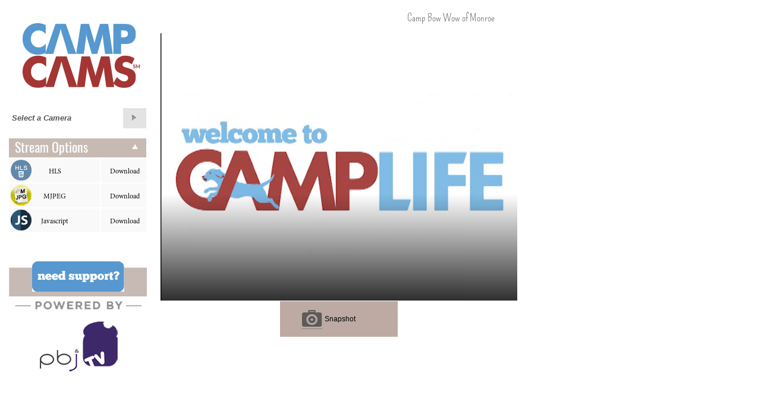

--- FILE ---
content_type: text/html; charset=utf-8
request_url: https://campercams.campbowwow.com/CBW.aspx?camp=cbw158&cbwpass=monroewa&useragent=5&plugs=sqfw&userDay=Saturday%7C2023-12-9&userTime=21:12%20pm
body_size: 23950
content:


<!DOCTYPE html>
<html xmlns="http://www.w3.org/1999/xhtml">
<head id="Head1"><title>
	Camper Cams powered by pb&jTV
</title><link href="styles/CBW.css" rel="stylesheet" type="text/css" /><link href="styles/strBtnMenu.css" rel="Stylesheet" type="text/css" /><link href="RadComboBox_CBW/ComboBox.CBW.css" rel="stylesheet" type="text/css" /><link href="cbwPanelBar/PanelBar.cbwPanelBar.css" rel="stylesheet" type="text/css" /><link href="cbwPanelBar/cbwPanelBar.css" rel="stylesheet" type="text/css" />
    <script>        
        function getPlugLink(url) {
            window.open(url);
        }

        function checkStyle() {
            var vPort = document.getElementById("RadImageEditor1_Viewport");
            vPort.style.height = "430px";
            var tbPanel = document.getElementById("RadImageEditor1_ToolbarPanel");
            tbPanel.style.width = "581px";
        }
    </script>
    <style type="text/css">
        .RadImageEditor
        {
            margin-left: -2px;
            height: 520px;
        }

        .rieContentArea
        {
            width: 579px;
            height: 480px;
        }

        #RadImageEditor1_ToolbarPanel_C
        {
            height: 80px;
        }

        .style1
        {
            line-height: 26px;
            font-family: Calibri, Arial;
            font-size: 12px;
        }

        .style1 .rowInput
        {
            height: 22px;
        }

        .camThumb
        {
            width: 230px;
            height: 200px;
            padding-left: 14px;
        }
        
        .camThumb .thumbImg1
        {
            opacity: 1;
        }

        .camThumb .thumbImg2
        {
            opacity: 0;
        }

        @font-face
        {
            font-family: 'MinionPro';
            src: url('/fonts/MinionPro-Regular.otf') format("opentype");
        }
        @font-face
        {
            font-family: 'Oswald';
            src: url('/fonts/Oswald-Regular.ttf') format('truetype');
        }    
        @font-face
        {
            font-family: 'Pompiere';
            src: url('/fonts/Pompiere-Regular.otf') format("opentype");
        }  
    </style>
<link href="/WebResource.axd?d=urCACUaUZeT6oPoIZXShbiBzoGyK_uW4JvAeT0tCQjPtZM36iFd9gFPQJwIf1ViXUW4okKGvnAuciNA1wvJgoaatImPEXVUXaoGizxcg7RABoisL0&amp;t=637713658516872942" type="text/css" rel="stylesheet" class="Telerik_stylesheet" /><link href="/WebResource.axd?d=M1Dy4pjksN_fVVwmHiq8GTwtffr6wh7s2kqyi137WWxzaXzJrLeEpbaY6PPZwfYtTddeXBFfRMO75GS0Q1gG1BtU2AV8K8H3nLxwbw8krSvzWspI-xxCW3O6nhe4K6eRj0mGAGKcK6iBUdRONM85sBRdbS01&amp;t=637713658516872942" type="text/css" rel="stylesheet" class="Telerik_stylesheet" /><link href="/WebResource.axd?d=QKX1AO1vX8ebWKfbb4eOTJcPtucpGk4-h_5FjX_L3gyV9c3j6tHewEtL22pHaGZyzMVpa-yavWp5LxOkpRRUHg-PRG2sf1AHssy5KDhZ9oxt6eVT0&amp;t=637713658516872942" type="text/css" rel="stylesheet" class="Telerik_stylesheet" /><link href="/WebResource.axd?d=GjKgJDYdhIT-G_iOYrgEdG_05bGfKLh22jCzwP7DX-br3YrUTxaptkZbFq2TB3czO4UJykSU2wPaqhNEwEw-KCjQZr2YJ4ZVluVEzJ9dBHfCrfLNh7tmGvfN5Us3BvdA2kZldA2&amp;t=637713658516872942" type="text/css" rel="stylesheet" class="Telerik_stylesheet" /><link href="/WebResource.axd?d=JObenGPrApriO3OrROuzzuE1Qy_xvCVXrWEmRHQ1iuYT0ypFYrnBAxukLOy_3Zje_bmxr3MKLSt1_jxwQOVk1f5ToeyhfXasdVJVVFsbPOWFtXRk0&amp;t=637713658516872942" type="text/css" rel="stylesheet" class="Telerik_stylesheet" /><link href="/WebResource.axd?d=jxmtQaBhSrPod5G6e1VHa5E4GeAmEtPAjSoX2j0XZnxvD4dpbaM4C4P68Fx65HzwLyPDFaD-GTSjYzjUpAI6jxaPZr2DhCYZlPHUQL8vTG3YqukmW7VdFoFhcVdJs6hUHGLTJg2&amp;t=637713658516872942" type="text/css" rel="stylesheet" class="Telerik_stylesheet" /><link href="/WebResource.axd?d=b8adWYak0tImLef4A3fc9dSXg9iBmRdgRsE6mhiOFyi-lueMhH0MBXAcW-Aa-tMgfHluvvTefWxEmrVRACIAQArWTRcq7kfkzsY_zUwNUE1TunTSTAz6GR6B8iugccWw4rK7jQ2&amp;t=637713658516872942" type="text/css" rel="stylesheet" class="Telerik_stylesheet" /><link href="/WebResource.axd?d=uCgDKp6p5Fo-wMSdTWCoBFtZ1iqvnIICZPzgUCgff6kjxvkE2kAkNTZ7pbnw2Iol0XULo5bGKpB_YEHITaFuATvJGVAW43b9qSsqlqmkWnCPsBmonePIwEDIAnspx8lvXnJ6a5qY7FPYhr6p7ENUU9dfGMQ1&amp;t=637713658516872942" type="text/css" rel="stylesheet" class="Telerik_stylesheet" /></head>
<body id="masterBody">
    <form method="post" action="./CBW.aspx?camp=cbw158&amp;cbwpass=monroewa&amp;useragent=5&amp;plugs=sqfw&amp;userDay=Saturday%7c2023-12-9&amp;userTime=21%3a12+pm" id="form1">
<div class="aspNetHidden">
<input type="hidden" name="ScriptManager1_TSM" id="ScriptManager1_TSM" value="" />
<input type="hidden" name="__EVENTTARGET" id="__EVENTTARGET" value="" />
<input type="hidden" name="__EVENTARGUMENT" id="__EVENTARGUMENT" value="" />
<input type="hidden" name="__VIEWSTATE" id="__VIEWSTATE" value="OBaaDjcJeBlS8yOlSFM7clwYPda7TCFzmFoCB+tXP3FtTO77zpPf7466OcRV+KQfN3v0uW7fyJWznnJf+OfT0IqznT4LYG+3sCygZ/npAr5z92f90+Abws6NOwtqkZubDqYlFOmZAMAlljcZFY+XdxiQUxMeYH+4Uwc7X4Tot6ScZSamq6DhBniEmq7YC6DZCbutsGnHJ1NJU0OGBGyzn9/GN+Ip97HJpRjBHE5CdMCU8CLkkwP4duRvISVMqkbHgNkH2xhTJ2AHigzw787oi8ZzAhAN1YdI7mlPtxl0+nORJCZAtS+ccRFGw7T0uT/+cl7Tmkv9tviGD8odT4wyZwZl/itrQg86CfNHd+X8UbHItTVISJGaJhfXsqeX25d0H2NL0JCNHiSdH/6OxjRSK0vNJjHqsOjWrX7/fY6/+qibpfnWfrqkGpBeBZcxLSJSKfQnL7y61O+YbQuSE6ub9MxsFWRG2a9FGQpVCnxVehm3awo6bRwZDaDzvQZYZvGtdea6MO85f8BlOjglr82+Ic/XyqM81GeER3oGqy4F9fp2VGIKLCdyBp6S/d4JH/oH0UcK5gI1lwpFWMvVxiQDPslJ3QmfuRu4lTGP2gu6/Z83iNSk2SCBU912A031czp/c4+XsoIE53WD5+sqgDappydk8Fa8QNr1+2KKt+2xFl467vXWLZEW+jmeCHUka4i74htFoInNPGKLaqe0OAKnYrUx2aHPL/wzmUfJYLz8br950TPqZRmviW/IeKC9onMjEfOjjOASR9V6IMX9q7Yek8CLnwTI/BAEtF7oNM2+vZS94Cb6xY1snv6hgmm1esAWGLo9CcKnTTTzHSPTrc3tG/i1fXEMG0no9EaXPtbhx4Z6xmJllKkwg3e92v3CWPyhIax29sD5sbzcKz16X/bHZIhRtIPBeWkqLsnRzg/x1A6o6YtjWqsSPKhv8vxyoIcynUhKyicWfqlYLH2iv17InbmRhI5PzN8SO19v7vCrwM/VzkazDVXyfRgNFbQAUpaGMMtunzPB6wWRnOMgdf0CO+Pemc4UKo0UZc9fbENYCDPpTSwZlD3KYCLWvFhhJLZ2puyPbCum0E1S0mBtsEuuCOk/BFaPYzsgStF5HxvLoXsDJHr3FL6GC3emvwNfZnrEddES+ztZCPZQ2DdJ5bDL9PlMTSsxCKGH61RKhdpuI/EbGFkv9kfnXnY1eQL38EeNGqSNr83N/hOcaG+EUwaIYLvLyNbPrGWZALVB8OeUpdSdXUgofQ75QWxuy0XZQEmsyFVbbaXwU5NFvb4y66cCd/L79R1PyLhwUNp5bdp6TGp4lZihtARizX0iHLa2p0mP2dWG6JAHRdke5OnHecJ9jdgXEJKlpkCCCwr9v1cXh2Ecc966xCo00/WUMdFV7lSISutgfLnya6r9gbrNM55a9wcaRQpfIdChGE9ZqA2p8F50Jdpq19NGJhe961Chbc+a+jOGIOvBDrqYfNll65sh5zg6v8LETWB7X7Qhk1SiMtzNgK0k9DmDWk+bGHb3aR5YXkmmBc1ibJ5UnriDbT9IsUOFYVPG6tNZqX1alpal0MDCQtSBu1ONEFYd5/xxyfSvypcW7Y24DNP9+OV2LPe/bv3OO/h3qaK+9/JJNVpmrxHamPWxdyJgVfN4+c5xiC3NWDe14wjxMM0A7hi6xNUzx/sS48sig9cFu7H95YHDNcubtckB0Stk2aaAhQkvp91ZN1ShQiT7/[base64]/J+2Z/72+9Tp0695Qb8gaHrlGCU1uz/04YMVpXWP2D6eNyohGydDFFfteQQdYdTfQDIXWmgrDGQrlcjwrYwR3hvhIEOHuPWnbmUHk68wUxE9J/haPltG9XxHbAHZwegduC5CKVfwn0KN8ugS+PSUIIuYm5ph3+5HqOa1x8nPM8MrL7dVCNiQxEU7m7K6PcSAMDisR0wR9dTbY9gDWA4uZQ+Yfhu5Z9j04+IHlVyW/SBtnAoc6ffIAL0QI/ijnkV2VdDGwX5wgi3jhbLVzXaqe0QJrsrbxIO+NLsNgv2YhmJgvi2p/[base64]/T1c0AoOuRWXgwRQMnggaoNeA65H3IlN5dZebEQNpktyYxjztHBVK162ZL1Ztv38M49nd9/Vm0CS7teLqPVKjYJW0tZkQlnqDaJjBwn6aKcURU0YUk/jsDzVN78Ecpc81ziD218UBp6pAIy5bgGBzbME1T6yiYuY+mqKCD5b4fa4R+ykZhBfpe89AIHGciffVoKEqcqvO8NhrpBCTq1l76c2odgN1atXpR2G2CEIzvmfyQ9Yl7bN1IQgvH3McUY5Qd/Vu2OBlsfguz5Z+5yyBrhcKhVGB3K5ekXLessE7M92Fh7wcJY3coZ6XbWCqdO7pzI9tysUyA4JT+9U8mm0fCOHZqTVnSg7poC/MO34yVhui4ZGheGtIhjt++NyWsfbqsJ2OU4Xyd4g17iKbfAm/[base64]/uLLlUDYIVuZsBmEB/nb9MZddnQud9s15RTKx+wTiQtmsRyT9+fPHSUN0IdTiMwGqnwOy/bvHqEezTOQ8JQtZsMfV/JJsapQNqnEuznU3ydg7+iFd2p6H+U+Rir1PXlcV6x1Gub0ejbXJyz9rZRXAFIyk0qvMXLwhIkFpzhESHUGu9Ot6tt42GAW/SmyA0xQ2B+Q51V95VWYsr+dJ7ad56IKZXuEqJPkwcsN9ExKaV8Aqv9iL/5mJRtWUbgYsqQ4LuybrHsUGQvWGD6cTuSF9c1PtKEjZUkg7a5ALaAZO2hprkJPHNP2Dx9HEPBLw2sBOkqDAUTREiqBbSjguMXpcaT/Q1NlZURPCoIiK9RLVvmFX+KdV7N9iMYlVyZq7CujKAeoZUQovZgyovgwteCYTi2awh1oQuq1fOxDV3BtEsAnxd2a/jq/eA7vHmxvV637knjRH32o1bSV/i3IDaZG0FZTVJHYdOH3m5WZcicqf5PlY1iDKVt0rtwo6ExwPkK6+NAhy+FR8UbwC+ckalQXsXJSdahmAlup8xwsoZHvazV/Uqu6PhskQYSsdrig04bGahxTMGOZ92f2yPZUHH5GsD8zqY5H5DknUG5rAhjMghuYgNixpCtEqRLo7+4JvqWngbmU9ihDJFIsoQ7RQ/L97a0XUHSfYvs7ns5aD4Vm2wYpfMhh5lrRelhBZxl43GlCb47iktSCfqS3H1IcoIb0byyH1HiTIArqbPYuFjDnj1lepBbfVSci8UcPXa0GdSiYwKj6eGvkq5HzVJkDr8rT5lSQW92SyC0hP8fYzaoGa82Ie2VOmANf0k8RCw1uwaZZQBA5uGbSEPt2w/[base64]/YLZcMmlfeL2FGimVkO5LHO4vQpg76WQ+mUfCMMbAD44YjbU5RmW0OUVeczx0uYtZ4ELPOkYmkDz/flEa9ERuIu+K4f8Oediginylozr0ZdBgfKx7S/0rfjlMODv2moJNELcn6cSavg4ceonE9tqJP51jJdht2i3reaZ1cQPBaMFqreCqE/[base64]/keAwo5cypi6ibg/2lHbUHBXcuN7l8SG8sUHz8/AqYLjk/26FLRUc1H6CPRT66PP5hfuab23H6U0qFPUeMxqLiXXZ7hXFh9fU7EAAvkemFI2lGrrJDblvoD78mh1Dydx8WAbf7AtM94SeHMxH3KZuZDnYny3h/yiXKqRbPMvOOKYI78q5ZHZ92vWKlvVFUR7TgYhto5N3nnq3L/WEkARB9ufv26O/yvcBBsePZNQluk7Hg8f62+fL75odSkd8d3XQHkeyyboS7l05442GzMJWuT7olipI79w6A/4Zt0xVlWs2mC5xoM7nBVYa2ptu1OylvF8qtCvaPH3AeId1YlU+2mybz8j+aF6pVxFqUbx9Ka+0SeGKWK/nIIcXWNnaiSBnzHn0zXBy7y42rCk3cPdQO0fADw3s3zFP44sk40y/SdNKx6rum8yFOR8J/IagJblbCKV+97gm6p76CsbULzqdnJhZHf9wLE2jijK/mip6+oaUuPoiGsZUn/EmD4NsyKoyctTLQil57bQgMctaN8juPEf2peJeiwTzHSlE+4BCFDfauGOHpKIFhwiJOuln5Lw5BzqtRUOHaaBjevPKb6gwZ54vPVBKf81SNV//nSSuDjaA9gOhbT0HCocq3qf2w5SWgvFjJqB4uUnlku/HkkZ1aYApVL55FlvU2YwDSbUSssyhzTjH3JBLN8unEmtty7yviSv5lgio7SvifppsLwhn2NhqjQTTAEG4cHKfYBKV/qvq0R7WptFdhLVTTHQRw0DfUDkcZX/5Zh8oK+FOWgKRWGpm8I3Eo73/ob6gZpCznh7O2yFf0h4InDN8stCIy+MHhaggD1DZY81e9HXnDTUpyfGcAX0Kjx0PL6FUVeOmgK264gyb+TCdIXsopXEQaiEmpDPi8qPIYCRHujXJabhUQmr6mYzzj4Dze2xOJV43JmkYC2l4VfLttqTk3JjPSYnRp5BO1glaagI4zYpk+u+neRbQsBho6yZlkw56/Mx5lsMJjWgTxBxrjRtDzIHzi488586PCwe563Qn6/SROswQKgaGVrx+8jWCE6pr/8KQmARiLuwgIUcIfJ4YntSHB1O7SvK6RuEO+SYXgdJKZQTvZpnp5epSAYNbV7OsvvPPlotNTvVdCYUhXndb6LcZcsaIXa//r0xzkyt9H6+DeJH8IT/Pkhuqcy/zBQBlH6x4MPGgjbGF46BvmB6dcwD+Y2H9RQMRGeeZVDkzRsBo3O9GId7CaP+FPpqgJWRFdNJ5DzQVC9q1REmvxowifNEIusYzKl6zM78KTDM16scRmqou26X1gMOo/3m7B4gng/r87oIUJ2EMwVhNfUnmKiUEc/k3jNhCMFjm6t2ST6UGQFOY6euJVujTILnKqu6dMU89Pdp1Xziokzsc/V0fw1scGK5LALVBPZOgEHxONYzO4luaYMtSN3nljAk2AKYs2Z1D5Tnjx+/qXwdHpep4Rpeav3lS/9TxhwOmrK19lH+AUu+2DWsfURdZXuX/LWGQMtrEudtmFiKOa8gqJ8bgtnLihQxTjlP19uAw1FzPm44KXpDRP27yNKWMBQtrIfNUUXKGygTl/wR6/Vkd+VO7xEfkQqTbjcF23yvg91AvkXGWuPzAyb3E1v1MDjYGYK94vXq7GkzlF7aFmHTzF0tDY++JnUCiSoiQG2D+HV5LOcpyQhbnpj1gFc0e2sITjBBuslxrwvpzZGAtNcM/1DkK0Ff5bQEeO3Mj2oFkeWOII132Iu0tV4fOX6+zW7sTkokANkO7FDvWg4arslqqn7+z+XWCqEI+fiR1ap50jOOnxFDVtBwcskqn43c0fI2qPuiiSL3cSP8+uZM7rt0R9kAET3IrMmqMvWsm0DaiJjZIbcKx8045JHCUtCDGwJHEUFz1IP/sXIqABP/APvntRExN8QFG27htY0H/909kRzxeWs/Ahcdhkntb2/Fkck8KD1BqdgoANNTtVtFNwG2RdbYyJ5sbhoDhPNAreuyYwR2Hhe62ckEmCj7J2gNuT8NB1e7as3R9rs8FGeGcC/WpVvRtS8K1ZpKjuRRtfFQHhzbAamE3pXpJNIwtKaWyXnlhFcsptn7BjT+UZwq5l2nO7MUSzFqczgcfQSKzR6aJK0VNJmiUHI6Fr5j+PCNPdXqUk1oXMLtOzp/QlcUduZP/qf+sV+s3F65N2Py7XQ9UxYynzWRRlcO2XWuR6acWLKdkR8yV6gDiWsJL/z04vU+ucZx9a9YpfmfzAXnOPZ+RY8KNz9y50lGIQgplN20DGvGiLHZMa+hRylCMQfkAWIkDAzAj+dgzriJsYcZtp0UsQ5Y3iGDBT7vXl1DhhYqcr6QlDlnXzuq0tZmmtx8IlKIj9w6mCtYA18eG5Dx26XW06Q+j/Ms7RrgRUKdpAVfz+thXSSnDFN9nO4UTiq3cReOjJM8r2QKUDHzO9kRTWItO8Q3Ii26ZE5Unr/lJhMCctkLBOMaVwj6z64AT3HEl6h8B9bXBOmqt921FyG2ZX3GppLMP43s=" />
</div>

<script type="text/javascript">
//<![CDATA[
var theForm = document.forms['form1'];
if (!theForm) {
    theForm = document.form1;
}
function __doPostBack(eventTarget, eventArgument) {
    if (!theForm.onsubmit || (theForm.onsubmit() != false)) {
        theForm.__EVENTTARGET.value = eventTarget;
        theForm.__EVENTARGUMENT.value = eventArgument;
        theForm.submit();
    }
}
//]]>
</script>


<script src="/WebResource.axd?d=pynGkmcFUV13He1Qd6_TZM9AzFOzry3ARsNRO_aFtQBHJZXBxfSFi2uV1ofw_YBwi-8tJw2&amp;t=638259218771233176" type="text/javascript"></script>


<script src="/Telerik.Web.UI.WebResource.axd?_TSM_HiddenField_=ScriptManager1_TSM&amp;compress=1&amp;_TSM_CombinedScripts_=%3b%3bAjaxControlToolkit%2c+Version%3d4.1.60623.0%2c+Culture%3dneutral%2c+PublicKeyToken%3d28f01b0e84b6d53e%3aen-US%3a187c1d17-2715-476f-9eeb-4fd46e2849ea%3aea597d4b%3ab25378d2%3bTelerik.Web.UI%3aen-US%3a4f93cdea-660e-49e9-b57d-168c603f1b46%3a16e4e7cd%3af7645509%3a22a6274a%3aed16cbdc%3a88144a7a%3a4877f69a%3a24ee1bba%3af46195d3%3a874f8ea2%3a92fe8ea0%3afa31b949%3ac128760b%3a19620875%3a490a9d4e%3abd8f85e4%3bSystem.Web.Extensions%2c+Version%3d4.0.0.0%2c+Culture%3dneutral%2c+PublicKeyToken%3d31bf3856ad364e35%3aen-US%3a74e2d6b4-8086-4964-ae5a-39250647f25e%3a76254418%3bTelerik.Web.UI%2c+Version%3d2015.1.401.45%2c+Culture%3dneutral%2c+PublicKeyToken%3d121fae78165ba3d4%3aen-US%3a4f93cdea-660e-49e9-b57d-168c603f1b46%3a6d43f6d9%3a1e771326%3a4cacbc31%3a2a8622d7%3a2003d0b8%3aaa288e2d%3a258f1c72" type="text/javascript"></script>
<script type="text/javascript">
//<![CDATA[
if (typeof(Sys) === 'undefined') throw new Error('ASP.NET Ajax client-side framework failed to load.');
//]]>
</script>

<script src="js/cbwTimer.js" type="text/javascript"></script>
<div class="aspNetHidden">

	<input type="hidden" name="__VIEWSTATEGENERATOR" id="__VIEWSTATEGENERATOR" value="9679B93F" />
</div>
        <script type="text/javascript">
//<![CDATA[
Sys.WebForms.PageRequestManager._initialize('ScriptManager1', 'form1', ['tplugDetectionPanel','','tViewControlPanel','','tViewBoxPanel','','tlblCameraNamePanel','','tportalCommportPanel','','tvidStream1Panel','','tRadImageEditor1Panel','','tViewControl$i0$i0$repUserCamerasPanel','','tstreamPipePanel','','tcloseCcalPanel','','tCamCalButtPanel','','tLogOutButtPanel','','tcloseIeditPanel','','ttriggerPanel','','tViewControl$i1$i0$strOptMenuPanel','','tRadAjaxManager1SU',''], ['ViewControl$i0$i0$repUserCameras','','btnSnapShot','','RadAjaxManager1','','ViewControl$i1$i0$hls','','ViewControl$i1$i0$mjpg','','ViewControl$i1$i0$jpg',''], [], 90, '');
//]]>
</script>

        <!-- 2015.1.401.45 --><div id="RadAjaxManager1SU">
	<span id="RadAjaxManager1" style="display:none;"></span>
</div>
        <div id="RadAjaxLoadingPanel1" class="RadAjax RadAjax_Sunset" style="display:none;background-color:White;text-align:center;">
	<div class="raDiv">
		
        
	</div><div class="raColor raTransp">

	</div>
</div>
        <div class="RadAjaxPanel" id="plugDetectionPanel">

</div>
        
            <script type="text/javascript">
                var plcnt = 0;
                var cam;
                var iGlobal = 0;
                var tGlobal = 0;
                var thT = 0;
                var que = 0;
                var click = 0;
                var thList = new Array();
                var delT = new Array(); //array of jQuery delay values per thumb
                var faLgth = new Array(); //array of fade values per thumb
                var repUserCameras;

                window.$ = $telerik.$;

                $(window).on('load', function ()
                {
                    resetTabs();
                    $("#logoButton").on('click', function () { logoCamDrop(); });
                });

                function resetTabs()
                {
                    plcnt = 0;
                    var sender = $find("ViewControl");
                    toggleItem(sender);
                }

                function runScript(reQuery) {
                    $find("RadAjaxManager1").ajaxRequest(reQuery);
                }

                function pbPosition1(item1, item2) {
                    if (!item1.get_expanded()) {
                        item1.expand();
                    }
                    if (!item2.get_expanded()) {
                        item2.expand();
                    }
                }

                function toggleItem(sender) {
                    if (plcnt === 0) {
                        var items = sender.get_items();
                        var item1 = items.getItem(0);
                        var item2 = items.getItem(1);

                        var elem = item1.get_linkElement();
                        elem.style.opacity = 0;

                        pbPosition1(item1, item2);
                        plcnt = 1;
                    }
                }

                function toggleSelect(sender, eventArgs) {
                    var items = sender.get_items();
                    var item = eventArgs.get_item();
                    var num = item.get_index();
                    if (num === 0) {
                        pbPosition1(items.getItem(0), items.getItem(1));
                        $('.RadComboBoxDropDown_CBW').animate({ opacity: 1, left: "+=270" }, 1000, "easeOutQuart");
                    }
                }

                function cleanSupportClose(){
                    plcnt = 0;
                    messageSentTimer = setTimeout('resetTabs()', 7000);
                    var vc = $find('ViewControl');
                    var supportPanel = vc.findItemByText('Support Ticket');
                    supportPanel.value = "closed";
                }

                function rotateThumbs()
                {
                    window.thumbUp = setInterval(function ()
                    {
                        if (iGlobal === thT)
                        {
                            iGlobal = 0;
                        }

                        var th1 = $('.thumbImg1').eq(tGlobal);
                        var th2 = $('.thumbImg2').eq(tGlobal);
                        var im1 = $('.thumbImg1:eq(' + tGlobal + ') img:first-child');
                        var im2 = $('.thumbImg2:eq(' + tGlobal + ') img:first-child');

                        var rdm = '?' + Math.floor((Math.random() * 100000) + 1);
                        var op = th1.css("opacity");

                        if (op === 1) {
                            var oSrc = im2.attr('src');
                            var srcSp = oSrc.split('?');
                            var nSrc = srcSp[0] + rdm;

                            im2.attr('src', nSrc);
                            th1.animate({ opacity: 0 }, 500);
                        }
                        else
                        {
                            var oSrc = im1.attr('src');
                            var srcSp = oSrc.split('?');
                            var nSrc = srcSp[0] + rdm;

                            im1.attr('src', nSrc);
                            th1.animate({ opacity: 1 }, 500);
                        }
                        iGlobal++;
                    }, 2000);
                }

                function hideDD(combo, args) {
                    if (click === 2) {
                        click = 0;
                        que = 1;
                    }
                    else {
                        //interupt close event
                        args.set_cancel(true);
                        iGlobal = 0;
                        var tog = false;
                        toggleThumbs(thT, tog);

                        if (que === 3) //slide left, select cam
                        {
                            $('.rcbSlide').delay(500).animate({ left: "-=272", opacity: 0 }, 700, "easeOutQuart",
                            function () {
                                click = 2;
                                cam.select();
                            });
                        }
                        else if (que === 2) //slide left
                        {
                            $('.rcbSlide').delay(1000).animate({ left: "-=272", opacity: 0 }, 1000, "easeOutQuart",
                            function () {
                                click = 2;
                                combo.hideDropDown();
                                repUserCameras = combo;
                            });
                        }
                        else //set bug timeout close
                        {
                            setTimeout(function () {
                                $('.rcbSlide').delay(1000).animate({ left: "-=272", opacity: 0 }, 1000, "easeOutQuart",
                                function () {
                                    click = 2;
                                    combo.hideDropDown();
                                    repUserCameras = combo;
                                });
                            }, 10000);
                        }
                    }
                }

                function camSelected(sender, eventArgs) {
                    if (click === 0) {
                        eventArgs.set_cancel(true);
                        cam = eventArgs.get_item();
                        que = 3;
                        click = 1;
                    }
                }
                
                function checkThumbs(sender) {
                    var items = sender.get_items();
                    var count = items.get_count();
                    repUserCameras = sender;
                    // disable menu if no thumbs are available
                    if (count < 1) {
                        sender.disable();
                    }
                    else
                    {
                        thT = count;
                        //setThumbs(count);
                        click = 0;
                        que = 1;
                    }
                }

                function showDD(sender, eventArgs) {
                    // Check que to confirm user requested action
                    if (que === 1)
                    {
                        // position and menu and set opacity
                        var rcbslide = $('.rcbSlide');
                        rcbslide.css({ display: "block", visibility: "visible", opacity: 0, top: "0px", left: "-272px" });
                        var dDown = $('.RadComboBoxDropDown_CBW');
                        dDown.css({ display: "block", visibility: "visible", opacity: 1 });
                        var rcblist = $('.rcbList');
                        rcblist.css({ display: "block", visibility: "visible", opacity: 1 });
                        var items = sender.get_items();
                        var count = items.get_count();
                        
                        for (i = 0; i < count; i++) {
                            thList[i] = $('.rcbItem').eq(i);
                            thList[i].css('opacity', '0');
                            //var item = items.getItem(i).get_element();
                            //$(item).eq(i).fadeOut();
                        }
                        var tog = true;
                        iGlobal = 0;
                        // step que, menu ready
                        que = 2;
                        // Customized menu display animation
                        rcbslide.animate({ left: "+=272", opacity: 1 }, 500, toggleThumbs(count, tog));
                    }
                    // Bypass unwanted control default event
                    else
                    {
                    //log bypass
                    }
                }

                function toggleThumbs(count, tog)
                {
                    if (tog)
                    {
                        var stp = iGlobal * 200;
                        thList[iGlobal].delay(stp).animate({opacity: 1}, 1000);
                    }
                    else
                    {
                        var stp = iGlobal * 200;
                        thList[iGlobal].delay(stp).animate({opacity: 1}, 300);
                    }
                    iGlobal++;
                    if (iGlobal < count) {
                        toggleThumbs(count, tog);
                    }

                }

                function toggleHD(isHD)
                {
                    var menuButt = $('#togHD');
                    var tgBtText = $('#togHD_input');
                    var strmP = $("#streamPipe");
                    var vidStr = $("#vidStream1");
                    var prtCommPort = $("#portalCommport");
                    if (isHD == "1")
                    {
                        setTimeout(function ()
                        {
                            vidStr.css({ "width": "870px", "height": "506px" });
                            strmP
                                 .animate({ top: "0px", left: "0px", width: "870px", height: "506px" });
                            
                            menuButt
                                .css({ position: "absolute", top: "466px", left: "0px", "z-index": "999" })
                                .fadeIn();
                                var sender = $find("togHD");
                                sender.set_selectedToggleStateIndex(0);
                            tgBtText
                                .css({ "text-align": "left", "padding-left": "14px", "background-color": "#52738A" });
                        }, 3000);
                    }
                    else if (isHD == "0")
                    {
                        menuButt.fadeOut();
                        var pcommH = prtCommPort.css("top");
                        if (pcommH !== 506)
                        {
                            prtCommPort.animate({ top: "506px" });
                        }
                        vidStr.css({ "width": "600px", "height": "450px" });
                        strmP
                            .animate({ top: "56px", left: "270px", width: "600px", height: "450px" });
                        var sender = $find("togHD");
                        sender.set_selectedToggleStateIndex(1);
                    }
                    else
                    {
                        menuButt.fadeOut();
                        var pcommH = prtCommPort.css("top");
                        if (pcommH !== 563)
                        {
                            prtCommPort.animate({ top: "563px" });
                        }
                        vidStr.css({ "width": "870px", "height": "562px" });
                        strmP
                            .animate({ top: "0px", left: "0px", width: "600px", height: "450px" });
                    }
                }

                function togHDtrigger(sender, args)
                {
                    var menuButt = $("#togHD");
                    var strmP = $("#streamPipe");
                    var vidStr = $("#vidStream1");
                    var w = strmP.width();
                    if (w < 870) {
                        vidStr.css({ "width": "870px", "height": "506px" });
                        strmP
                            .animate({ top: "0px", left: "0px", width: "870px", height: "506px" });
                        menuButt.animate({ left: "0px" });
                    }
                    else {
                        vidStr.animate({ "width": "600px", "height": "450px" });
                        strmP
                            .animate({ top: "56px", left: "270px", width: "600px", height: "450px" });
                        menuButt.animate({ left: "270px" });
                    }
                }

                function logoCamDrop()
                {
                    repUserCameras.showDropDown();
                }
            </script>
        
        <div id="RadWindowManager1" style="display:none;">
	<div id="RadWindow1" style="display:none;">
		<div id="RadWindow1_C" style="display:none;">

		</div><input id="RadWindow1_ClientState" name="RadWindow1_ClientState" type="hidden" />
	</div><div id="RadWindow2" style="display:none;">
		<div id="RadWindow2_C" style="display:none;">

		</div><input id="RadWindow2_ClientState" name="RadWindow2_ClientState" type="hidden" />
	</div><div id="RadWindowManager1_alerttemplate" style="display:none;">
		<div class="rwDialogPopup radalert">			
			<div class="rwDialogText">
			{1}				
			</div>
			
			<div>
				<a  onclick="$find('{0}').close(true);"
				class="rwPopupButton" href="javascript:void(0);">
					<span class="rwOuterSpan">
						<span class="rwInnerSpan">##LOC[OK]##</span>
					</span>
				</a>				
			</div>
		</div>
		</div><div id="RadWindowManager1_prompttemplate" style="display:none;">
		 <div class="rwDialogPopup radprompt">			
			    <div class="rwDialogText">
			    {1}				
			    </div>		
			    <div>
				    <script type="text/javascript">
				    function RadWindowprompt_detectenter(id, ev, input)
				    {							
					    if (!ev) ev = window.event;                
					    if (ev.keyCode == 13)
					    {															        
					        var but = input.parentNode.parentNode.getElementsByTagName("A")[0];					        
					        if (but)
						    {							
							    if (but.click) but.click();
							    else if (but.onclick)
							    {
							        but.focus(); var click = but.onclick; but.onclick = null; if (click) click.call(but);							 
							    }
						    }
					       return false;
					    } 
					    else return true;
				    }	 
				    </script>
				    <input title="Enter Value" onkeydown="return RadWindowprompt_detectenter('{0}', event, this);" type="text"  class="rwDialogInput" value="{2}" />
			    </div>
			    <div>
				    <a onclick="$find('{0}').close(this.parentNode.parentNode.getElementsByTagName('input')[0].value);"				
					    class="rwPopupButton" href="javascript:void(0);" ><span class="rwOuterSpan"><span class="rwInnerSpan">##LOC[OK]##</span></span></a>
				    <a onclick="$find('{0}').close(null);" class="rwPopupButton"  href="javascript:void(0);"><span class="rwOuterSpan"><span class="rwInnerSpan">##LOC[Cancel]##</span></span></a>
			    </div>
		    </div>				       
		</div><div id="RadWindowManager1_confirmtemplate" style="display:none;">
		<div class="rwDialogPopup radconfirm">			
			<div class="rwDialogText">
			{1}				
			</div>						
			<div>
				<a onclick="$find('{0}').close(true);"  class="rwPopupButton" href="javascript:void(0);" ><span class="rwOuterSpan"><span class="rwInnerSpan">##LOC[OK]##</span></span></a>
				<a onclick="$find('{0}').close(false);" class="rwPopupButton"  href="javascript:void(0);"><span class="rwOuterSpan"><span class="rwInnerSpan">##LOC[Cancel]##</span></span></a>
			</div>
		</div>		
		</div><input id="RadWindowManager1_ClientState" name="RadWindowManager1_ClientState" type="hidden" />
</div>
        <div id="main1">
            <div class="RadAjaxPanel" id="triggerPanel">
	<input type="hidden" name="trigger" id="trigger" />
</div>
            <span id="aTimer" style="visibility:hidden;display:none;"></span>
            <div id="main2">
                <table id="main3">
                    <tr>
                        <td id="main4" style="vertical-align: top;">
                            <div id="portControl">
                                <div id="portalLogoNTabs">
                                    <table>
                                        <tbody>
                                            <tr>
                                                <td>
                                                    
                                                    <div id="logoLogin" style="height: 145px; width: 210px; background-color: #A51D37; position:absolute;">
	
                                                        <img id="logoButton" src="/images/camperCams.png" style="Height: 145px; Width: 210px; cursor: pointer;" />
                                                        
                                                    
</div>
                                                </td>
                                            </tr>
                                        </tbody>
                                    </table>
                                    
                                </div>
                                <div id="SupportButtDiv" style="width: 155px; height: 51px; position:absolute; top: 440px; left: 54px;">
                                    <span id="SupportButt" class="RadButton RadButton_Silk rbImageButton" style="display:inline-block;height:51px;width:155px;line-height:51px;background-image:url('/images/cbw_support_butt.png');height:51px;"><span class="rbText rbHideElement" style="width:100%;padding-left:0;padding-right:0;text-align:center;"></span><input id="SupportButt_ClientState" name="SupportButt_ClientState" type="hidden" /></span>
                                </div>
                                <div id="promo" style="width: 150px; height: 99px; position:absolute; top: 532px; left: 58px;">
                                    <span id="promoButt" class="RadButton RadButton_Silk rbImageButton" style="display:inline-block;height:99px;width:150px;line-height:99px;background-image:url('/images/logo_btn_cbw.png');height:99px;"><span class="rbText rbHideElement" style="width:100%;padding-left:0;padding-right:0;text-align:center;"></span><input id="promoButt_ClientState" name="promoButt_ClientState" type="hidden" /></span>
                                </div>
                                <table id="bulkOfPage">
                                    <tr>
                                        <td id="leftBanner" style="padding: 0px;">
                                            <div style="height: 48px;">
                                            </div>
                                            <div id="leftBack">
                                                <div style="height: 96px;">
                                                </div>
                                                <div class="RadAjaxPanel" id="ViewControlPanel">
	<div id="ViewControl" class="RadPanelBar RadPanelBar_cbwPanelBar cbwPanelBar" style="border-width:0px;font-family:Oswald;font-weight:normal;height:435px;width:235px;">
		<ul class="rpRootGroup">
			<li class="rpItem rpFirst"><a href="#" class="rpLink rpExpandable cbwPanelBar_MetroTouch" style="color:White;font-size:20px;font-weight:bold;height:14px;"><span class="rpOut"><span class="rpExpandHandle"></span><span class="rpText">Cam Selection</span></span></a><div class="rpSlide" style="display:block;">
				<ul class="rpGroup rpLevel1 " style="display:block;height:40px;">
					<li class="rpItem rpFirst rpLast"><div class="rpTemplate">
						
                                                                        <div class="RadAjaxPanel" id="ViewControl_i0_i0_repUserCamerasPanel">
							<div id="ViewControl_i0_i0_repUserCameras" class="RadComboBox RadComboBox_CBW" style="font-weight:bold;width:235px;white-space:normal;">
								<table summary="combobox" style="border-width:0;border-collapse:collapse;width:100%">
									<tr>
										<td class="rcbInputCell rcbInputCellLeft" style="width:100%;"><input name="ViewControl$i0$i0$repUserCameras" type="text" class="rcbInput radPreventDecorate rcbEmptyMessage" id="ViewControl_i0_i0_repUserCameras_Input" value="Select a Camera" style="font-weight:bold;" /></td><td class="rcbArrowCell rcbArrowCellRight"><a id="ViewControl_i0_i0_repUserCameras_Arrow" style="overflow: hidden;display: block;position: relative;outline: none;">select</a></td>
									</tr>
								</table><div class="rcbSlide" style="z-index:6000;display:none;"><div id="ViewControl_i0_i0_repUserCameras_DropDown" class="RadComboBoxDropDown RadComboBoxDropDown_CBW "><div class="rcbScroll rcbWidth"><ul class="rcbList" style="list-style:none;margin:0;padding:0;zoom:1;"><li class="rcbItem  rcbTemplate">
                                                                                <div class="camThumb">
                                                                                    <table>
                                                                                        <tr>
                                                                                            <td style="text-align: left; font-weight: bold; font-family: Pompiere;">
                                                                                                Play Yard 1
                                                                                            </td>
                                                                                        </tr>
                                                                                        <tr>
                                                                                            <td style="width: 218px; height: 164px;">
                                                                                                <div style="box-shadow: rgb(128, 128, 128) 2px 2px 2px;">
                                                                                                    <div class="thumbImg1">
                                                                                                    <img id="ViewControl_i0_i0_repUserCameras_i0_liveThumb" src="images/napTimeFull.jpg" style="height:164px;width:218px;" />
                                                                                                    </div>
                                                                                                    <div class="thumbImg2" style="margin-top: -170px;">
                                                                                                    <img id="ViewControl_i0_i0_repUserCameras_i0_liveThumb2" src="images/napTimeFull.jpg" style="height:158px;width:218px;" />
                                                                                                    </div>
                                                                                                </div>
                                                                                            </td>
                                                                                        </tr>
                                                                                    </table>
                                                                                </div>
                                                                            </li><li class="rcbItem  rcbTemplate">
                                                                                <div class="camThumb">
                                                                                    <table>
                                                                                        <tr>
                                                                                            <td style="text-align: left; font-weight: bold; font-family: Pompiere;">
                                                                                                Play Yard 2
                                                                                            </td>
                                                                                        </tr>
                                                                                        <tr>
                                                                                            <td style="width: 218px; height: 164px;">
                                                                                                <div style="box-shadow: rgb(128, 128, 128) 2px 2px 2px;">
                                                                                                    <div class="thumbImg1">
                                                                                                    <img id="ViewControl_i0_i0_repUserCameras_i1_liveThumb" src="images/napTimeFull.jpg" style="height:164px;width:218px;" />
                                                                                                    </div>
                                                                                                    <div class="thumbImg2" style="margin-top: -170px;">
                                                                                                    <img id="ViewControl_i0_i0_repUserCameras_i1_liveThumb2" src="images/napTimeFull.jpg" style="height:158px;width:218px;" />
                                                                                                    </div>
                                                                                                </div>
                                                                                            </td>
                                                                                        </tr>
                                                                                    </table>
                                                                                </div>
                                                                            </li><li class="rcbItem  rcbTemplate">
                                                                                <div class="camThumb">
                                                                                    <table>
                                                                                        <tr>
                                                                                            <td style="text-align: left; font-weight: bold; font-family: Pompiere;">
                                                                                                Play Yard 3
                                                                                            </td>
                                                                                        </tr>
                                                                                        <tr>
                                                                                            <td style="width: 218px; height: 164px;">
                                                                                                <div style="box-shadow: rgb(128, 128, 128) 2px 2px 2px;">
                                                                                                    <div class="thumbImg1">
                                                                                                    <img id="ViewControl_i0_i0_repUserCameras_i2_liveThumb" src="images/napTimeFull.jpg" style="height:164px;width:218px;" />
                                                                                                    </div>
                                                                                                    <div class="thumbImg2" style="margin-top: -170px;">
                                                                                                    <img id="ViewControl_i0_i0_repUserCameras_i2_liveThumb2" src="images/napTimeFull.jpg" style="height:158px;width:218px;" />
                                                                                                    </div>
                                                                                                </div>
                                                                                            </td>
                                                                                        </tr>
                                                                                    </table>
                                                                                </div>
                                                                            </li><li class="rcbItem  rcbTemplate">
                                                                                <div class="camThumb">
                                                                                    <table>
                                                                                        <tr>
                                                                                            <td style="text-align: left; font-weight: bold; font-family: Pompiere;">
                                                                                                Play Yard 4
                                                                                            </td>
                                                                                        </tr>
                                                                                        <tr>
                                                                                            <td style="width: 218px; height: 164px;">
                                                                                                <div style="box-shadow: rgb(128, 128, 128) 2px 2px 2px;">
                                                                                                    <div class="thumbImg1">
                                                                                                    <img id="ViewControl_i0_i0_repUserCameras_i3_liveThumb" src="images/napTimeFull.jpg" style="height:164px;width:218px;" />
                                                                                                    </div>
                                                                                                    <div class="thumbImg2" style="margin-top: -170px;">
                                                                                                    <img id="ViewControl_i0_i0_repUserCameras_i3_liveThumb2" src="images/napTimeFull.jpg" style="height:158px;width:218px;" />
                                                                                                    </div>
                                                                                                </div>
                                                                                            </td>
                                                                                        </tr>
                                                                                    </table>
                                                                                </div>
                                                                            </li><li class="rcbItem  rcbTemplate">
                                                                                <div class="camThumb">
                                                                                    <table>
                                                                                        <tr>
                                                                                            <td style="text-align: left; font-weight: bold; font-family: Pompiere;">
                                                                                                Play Yard 2 Snout
                                                                                            </td>
                                                                                        </tr>
                                                                                        <tr>
                                                                                            <td style="width: 218px; height: 164px;">
                                                                                                <div style="box-shadow: rgb(128, 128, 128) 2px 2px 2px;">
                                                                                                    <div class="thumbImg1">
                                                                                                    <img id="ViewControl_i0_i0_repUserCameras_i4_liveThumb" src="images/napTimeFull.jpg" style="height:164px;width:218px;" />
                                                                                                    </div>
                                                                                                    <div class="thumbImg2" style="margin-top: -170px;">
                                                                                                    <img id="ViewControl_i0_i0_repUserCameras_i4_liveThumb2" src="images/napTimeFull.jpg" style="height:158px;width:218px;" />
                                                                                                    </div>
                                                                                                </div>
                                                                                            </td>
                                                                                        </tr>
                                                                                    </table>
                                                                                </div>
                                                                            </li><li class="rcbItem  rcbTemplate">
                                                                                <div class="camThumb">
                                                                                    <table>
                                                                                        <tr>
                                                                                            <td style="text-align: left; font-weight: bold; font-family: Pompiere;">
                                                                                                Play Yard 4  Snout
                                                                                            </td>
                                                                                        </tr>
                                                                                        <tr>
                                                                                            <td style="width: 218px; height: 164px;">
                                                                                                <div style="box-shadow: rgb(128, 128, 128) 2px 2px 2px;">
                                                                                                    <div class="thumbImg1">
                                                                                                    <img id="ViewControl_i0_i0_repUserCameras_i5_liveThumb" src="images/napTimeFull.jpg" style="height:164px;width:218px;" />
                                                                                                    </div>
                                                                                                    <div class="thumbImg2" style="margin-top: -170px;">
                                                                                                    <img id="ViewControl_i0_i0_repUserCameras_i5_liveThumb2" src="images/napTimeFull.jpg" style="height:158px;width:218px;" />
                                                                                                    </div>
                                                                                                </div>
                                                                                            </td>
                                                                                        </tr>
                                                                                    </table>
                                                                                </div>
                                                                            </li></ul></div></div></div><input id="ViewControl_i0_i0_repUserCameras_ClientState" name="ViewControl_i0_i0_repUserCameras_ClientState" type="hidden" />
							</div>
						</div>
                                                                        
                                                                        
                                                                    
					</div></li>
				</ul>
			</div></li><li class="rpItem rpLast"><a href="#" class="rpLink rpExpandable" style="color:White;height:32px;"><span class="rpOut"><span class="rpExpandHandle"></span><span class="rpText">Stream Options</span></span></a><div class="rpSlide">
				<ul class="rpGroup rpLevel1 ">
					<li class="rpItem rpFirst rpLast"><div class="rpTemplate">
						
                                                                        <div class="RadAjaxPanel" id="ViewControl_i1_i0_strOptMenuPanel">
							<div id="ViewControl_i1_i0_strOptMenu" style="width:235px;">
								
                                                                            
                                                                            <div id="ViewControl_i1_i0_strType1">
									
                                                                                <table style="width: 100%">
                                                                                    <tr>
                                                                                        <td>
                                                                                            <span id="ViewControl_i1_i0_hls" title="Apple Http Live Streaming encoded MP2ST/m3u8 for HTML5 Player Delivery" class="RadButton RadButton_Metro rbLinkButton" style="display:inline-block;border-style:None;height:40px;width:152px;line-height:40px;height:40px;"><span class="rbPrimaryIcon" style="top:2px;left:2px;width:35px;height:35px;background-image:url('/images/strbtn1.png');"></span><span class="rbText rbPrimary" style="width:100%;padding-left:0;padding-right:0;text-align:center;">HLS</span><input id="ViewControl_i1_i0_hls_ClientState" name="ViewControl_i1_i0_hls_ClientState" type="hidden" /></span>
                                                                                        </td>
                                                                                        <td>
                                                                                            <span id="ViewControl_i1_i0_dlBtn1" title="Get this Plugin" class="RadButton RadButton_Metro rbLinkButton rbRounded" style="display:inline-block;border-style:None;height:40px;width:80px;line-height:40px;height:40px;"><span class="rbText" style="width:100%;padding-left:0;padding-right:0;text-align:center;">Download</span><input id="ViewControl_i1_i0_dlBtn1_ClientState" name="ViewControl_i1_i0_dlBtn1_ClientState" type="hidden" /></span>
                                                                                        </td>
                                                                                    </tr>
                                                                                </table>
                                                                            
								</div>
                                                                            
                                                                            
                                                                            
                                                                            
                                                                            
                                                                            
                                                                            <div id="ViewControl_i1_i0_strType8">
									
                                                                                <table style="width: 100%">
                                                                                    <tr>
                                                                                        <td>
                                                                                            <span id="ViewControl_i1_i0_mjpg" title="Motion JPEG Streaming to an Image object" class="RadButton RadButton_Metro rbLinkButton" style="display:inline-block;border-style:None;height:40px;width:152px;line-height:40px;height:40px;"><span class="rbPrimaryIcon" style="top:2px;left:2px;width:35px;height:35px;background-image:url('/images/strbtn8.png');"></span><span class="rbText rbPrimary" style="width:100%;padding-left:0;padding-right:0;text-align:center;">MJPEG</span><input id="ViewControl_i1_i0_mjpg_ClientState" name="ViewControl_i1_i0_mjpg_ClientState" type="hidden" /></span>
                                                                                        </td>
                                                                                        <td>
                                                                                            <span id="ViewControl_i1_i0_dlBtn8" title="Get this Plugin" class="RadButton RadButton_Metro rbLinkButton rbRounded" style="display:inline-block;border-style:None;height:40px;width:80px;line-height:40px;height:40px;"><span class="rbText" style="width:100%;padding-left:0;padding-right:0;text-align:center;">Download</span><input id="ViewControl_i1_i0_dlBtn8_ClientState" name="ViewControl_i1_i0_dlBtn8_ClientState" type="hidden" /></span>
                                                                                        </td>
                                                                                    </tr>
                                                                                </table>
                                                                            
								</div>
                                                                            <div id="ViewControl_i1_i0_strType9">
									
                                                                                <table style="width: 100%">
                                                                                    <tr>
                                                                                        <td>
                                                                                            <span id="ViewControl_i1_i0_jpg" title="Javascript &quot;refresh JPEG method&quot; " class="RadButton RadButton_Metro rbLinkButton" style="display:inline-block;border-style:None;height:40px;width:152px;line-height:40px;height:40px;"><span class="rbPrimaryIcon" style="top:2px;left:2px;width:35px;height:35px;background-image:url('/images/strbtn9.png');"></span><span class="rbText rbPrimary" style="width:100%;padding-left:0;padding-right:0;text-align:center;">Javascript</span><input id="ViewControl_i1_i0_jpg_ClientState" name="ViewControl_i1_i0_jpg_ClientState" type="hidden" /></span>
                                                                                        </td>
                                                                                        <td>
                                                                                            <span id="ViewControl_i1_i0_dlBtn9" title="Get this Plugin" class="RadButton RadButton_Metro rbLinkButton rbRounded" style="display:inline-block;border-style:None;height:40px;width:80px;line-height:40px;height:40px;"><span class="rbText" style="width:100%;padding-left:0;padding-right:0;text-align:center;">Download</span><input id="ViewControl_i1_i0_dlBtn9_ClientState" name="ViewControl_i1_i0_dlBtn9_ClientState" type="hidden" /></span>
                                                                                        </td>
                                                                                    </tr>
                                                                                </table>
                                                                            
								</div>
                                                                        
							</div>
						</div>
                                                                    
					</div></li>
				</ul>
			</div></li>
		</ul><input id="ViewControl_ClientState" name="ViewControl_ClientState" type="hidden" />
	</div><div class="RadAjaxPanel" id="ViewControl_i0_i0_repUserCamerasPanel">

	</div><div class="RadAjaxPanel" id="ViewControl_i1_i0_strOptMenuPanel">

	</div>
</div>
                                            </div>
                                        </td>
                                        <td id="RightBanner" style="padding: 0px;">
                                            <div id="menu2">
                                                <table style="width: 550px;">
                                                    <tr>
                                                        <td style="width: 20%;">
                                                            <span id="shoAdLogeButt" class="RadButton RadButton_None rbSkinnedButton" style="display:inline-block;background-color:White;border-color:White;border-style:None;width:100px;"><input class="rbDecorated" type="submit" name="shoAdLogeButt_input" id="shoAdLogeButt_input" value="" style="width:100%;padding-left:0;padding-right:0;padding-left:4px;" /><input id="shoAdLogeButt_ClientState" name="shoAdLogeButt_ClientState" type="hidden" /></span>
                                                        </td>
                                                        <td style="width: 80%;">
                                                            <div id="lblCameraNameWrap" style="padding: 13px; text-align: right; width: 100%;">
                                                                <div class="RadAjaxPanel" id="lblCameraNamePanel">
	<span id="lblCameraName" style="color:#666666;font-family:Pompiere;font-size:18px;">Camp Bow Wow of Monroe</span>
</div>
                                                            </div>
                                                        </td>
                                                    </tr>
                                                </table>
                                            </div>
                                            <div class="RadAjaxPanel" id="ViewBoxPanel">
	<div id="ViewBox" style="border-width:0px;border-style:None;">
		
                                                <div class="RadAjaxPanel" id="streamPipePanel">
			<div id="streamPipe" style="position: absolute; top: 56px; left: 270px; z-index:999; width: 600px; height: 450px;">
                                                    <div class="RadAjaxPanel" id="vidStream1Panel">
				<iframe src="plugin.aspx?key=638904" id="vidStream1" style="background: transparent; overflow: hidden; width: 600px; height: 450px;" allowtransparency="true" frameborder="0" scrolling="no" seamless="seamless" allowfullscreen="true"></iframe>
			</div>
                                                </div>
		</div>
                                                <div class="RadAjaxPanel" id="portalCommportPanel">
			<div id="portalCommport" style="text-align: center">
                                                    <table style="width: 100%">
                                                        <tr>
                                                            <td class="pCmenuClmn">
                                                                <div class="RadAjaxPanel" id="CamCalButtPanel">

			</div>
                                                                <div class="RadAjaxPanel" id="closeIeditPanel">

			</div>
                                                                <div class="RadAjaxPanel" id="closeCcalPanel">

			</div>
                                                                </td><td class="pCmenuClmn">
                                                                <span id="btnSnapShot" title="Click here to take a Snapshot!" class="RadButton RadButton_Metro rbVerticalButton" style="display:inline-block;background-color:#BDABA3;border-style:None;height:60px;width:100%;height:60px;"><span class="rbPrimaryIcon" style="top:20%;left:18%;width:35px;height:35px;background-image:url('/images/snapShotIcon.png');"></span><input class="rbDecorated rbPrimary" type="button" name="btnSnapShot_input" id="btnSnapShot_input" value="Snapshot" style="width:100%;padding-left:0;padding-right:0;padding-left:4px;height:60px;" /><input id="btnSnapShot_ClientState" name="btnSnapShot_ClientState" type="hidden" /></span>
                                                                    </td><td class="pCmenuClmn">
                                                                <div class="RadAjaxPanel" id="LogOutButtPanel">

			</div>
                                                            </td>
                                                        </tr>
                                                    </table>
                                                </div><div class="RadAjaxPanel" id="closeCcalPanel">

			</div><div class="RadAjaxPanel" id="CamCalButtPanel">

			</div><div class="RadAjaxPanel" id="LogOutButtPanel">

			</div><div class="RadAjaxPanel" id="closeIeditPanel">

			</div>
		</div>
                                                <span id="togHD" class="RadButton RadButton_Metro rbVerticalButton togHDclose" style="display:inline-block;color:White;background-color:#52738A;border-style:None;font-family:Segoe UI,Arial,Helvetica,sans-serif;font-size:16px;height:40px;width:100px;width:100px;height:40px;"><input class="rbDecorated rbSecondary" type="button" name="togHD_input" id="togHD_input" value="Menu" style="color:White;font-family:Segoe UI,Arial,Helvetica,sans-serif;font-size:16px;width:100%;padding-left:0;padding-right:0;padding-left:4px;height:40px;" /><span class="rbSecondaryIcon" style="top:1px;right:6px;width:35px;height:35px;background-image:url('/images/menuIcon.png');"></span><input id="togHD_ClientState" name="togHD_ClientState" type="hidden" /></span>
                                            
	</div><div class="RadAjaxPanel" id="portalCommportPanel">
		<div class="RadAjaxPanel" id="closeCcalPanel">

		</div><div class="RadAjaxPanel" id="CamCalButtPanel">

		</div><div class="RadAjaxPanel" id="LogOutButtPanel">

		</div><div class="RadAjaxPanel" id="closeIeditPanel">

		</div>
	</div><div class="RadAjaxPanel" id="vidStream1Panel">

	</div><div class="RadAjaxPanel" id="streamPipePanel">

	</div>
</div>
                                            <div class="RadAjaxPanel" id="RadImageEditor1Panel">

</div>
                                        </td>
                                    </tr>
                                </table>
                            </div>
                           <script>startSessionTimer();</script>
                        </td>
                    </tr>
                </table>
            </div>
        </div>
    

<script type="text/javascript">
//<![CDATA[
Sys.Application.add_init(function() {
    $create(Telerik.Web.UI.RadAjaxManager, {"_updatePanels":"","ajaxSettings":[{InitControlID : "plugDetection",UpdatedControls : [{ControlID:"plugDetection",PanelID:""}]},{InitControlID : "ddlCenterSelect",UpdatedControls : [{ControlID:"ViewControl",PanelID:"RadAjaxLoadingPanel1"}]},{InitControlID : "ViewControl_i0_i0_repUserCameras",UpdatedControls : [{ControlID:"ViewBox",PanelID:""},{ControlID:"lblCameraName",PanelID:""},{ControlID:"portalCommport",PanelID:""},{ControlID:"vidStream1",PanelID:""},{ControlID:"RadImageEditor1",PanelID:""},{ControlID:"ViewControl_i0_i0_repUserCameras",PanelID:""}]},{InitControlID : "CamCalButt",UpdatedControls : [{ControlID:"ViewBox",PanelID:""},{ControlID:"lblCameraName",PanelID:""},{ControlID:"portalCommport",PanelID:""},{ControlID:"vidStream1",PanelID:""},{ControlID:"streamPipe",PanelID:""},{ControlID:"RadImageEditor1",PanelID:""},{ControlID:"closeCcal",PanelID:""},{ControlID:"CamCalButt",PanelID:""}]},{InitControlID : "closeCcal",UpdatedControls : [{ControlID:"ViewBox",PanelID:""},{ControlID:"lblCameraName",PanelID:""},{ControlID:"portalCommport",PanelID:""},{ControlID:"vidStream1",PanelID:""},{ControlID:"RadImageEditor1",PanelID:""},{ControlID:"closeCcal",PanelID:""},{ControlID:"CamCalButt",PanelID:""}]},{InitControlID : "LogOutButt",UpdatedControls : [{ControlID:"ViewBox",PanelID:""},{ControlID:"lblCameraName",PanelID:""},{ControlID:"portalCommport",PanelID:""},{ControlID:"vidStream1",PanelID:""},{ControlID:"RadImageEditor1",PanelID:""},{ControlID:"closeCcal",PanelID:""},{ControlID:"CamCalButt",PanelID:""},{ControlID:"LogOutButt",PanelID:""}]},{InitControlID : "btnSnapShot",UpdatedControls : [{ControlID:"ViewBox",PanelID:""},{ControlID:"lblCameraName",PanelID:""},{ControlID:"portalCommport",PanelID:""},{ControlID:"vidStream1",PanelID:""},{ControlID:"RadImageEditor1",PanelID:""},{ControlID:"closeIedit",PanelID:""}]},{InitControlID : "closeIedit",UpdatedControls : [{ControlID:"ViewBox",PanelID:""},{ControlID:"lblCameraName",PanelID:""},{ControlID:"portalCommport",PanelID:""},{ControlID:"vidStream1",PanelID:""},{ControlID:"RadImageEditor1",PanelID:""}]},{InitControlID : "",UpdatedControls : [{ControlID:"adLog",PanelID:""}]},{InitControlID : "RadAjaxManager1",UpdatedControls : [{ControlID:"trigger",PanelID:""},{ControlID:"vidStream1",PanelID:""}]},{InitControlID : "ViewControl_i1_i0_hds",UpdatedControls : [{ControlID:"vidStream1",PanelID:""},{ControlID:"ViewControl_i1_i0_strOptMenu",PanelID:"RadAjaxLoadingPanel1"},{ControlID:"lblCameraName",PanelID:""}]},{InitControlID : "ViewControl_i1_i0_hls",UpdatedControls : [{ControlID:"vidStream1",PanelID:""},{ControlID:"ViewControl_i1_i0_strOptMenu",PanelID:"RadAjaxLoadingPanel1"},{ControlID:"lblCameraName",PanelID:""}]},{InitControlID : "ViewControl_i1_i0_mss",UpdatedControls : [{ControlID:"vidStream1",PanelID:""},{ControlID:"ViewControl_i1_i0_strOptMenu",PanelID:"RadAjaxLoadingPanel1"},{ControlID:"lblCameraName",PanelID:""}]},{InitControlID : "ViewControl_i1_i0_qt",UpdatedControls : [{ControlID:"vidStream1",PanelID:""},{ControlID:"ViewControl_i1_i0_strOptMenu",PanelID:"RadAjaxLoadingPanel1"},{ControlID:"lblCameraName",PanelID:""}]},{InitControlID : "ViewControl_i1_i0_jw",UpdatedControls : [{ControlID:"vidStream1",PanelID:""},{ControlID:"ViewControl_i1_i0_strOptMenu",PanelID:"RadAjaxLoadingPanel1"},{ControlID:"lblCameraName",PanelID:""}]},{InitControlID : "ViewControl_i1_i0_fo",UpdatedControls : [{ControlID:"vidStream1",PanelID:""},{ControlID:"ViewControl_i1_i0_strOptMenu",PanelID:"RadAjaxLoadingPanel1"},{ControlID:"lblCameraName",PanelID:""}]},{InitControlID : "ViewControl_i1_i0_wmp",UpdatedControls : [{ControlID:"vidStream1",PanelID:""},{ControlID:"ViewControl_i1_i0_strOptMenu",PanelID:"RadAjaxLoadingPanel1"},{ControlID:"lblCameraName",PanelID:""}]},{InitControlID : "ViewControl_i1_i0_sax",UpdatedControls : [{ControlID:"vidStream1",PanelID:""},{ControlID:"ViewControl_i1_i0_strOptMenu",PanelID:"RadAjaxLoadingPanel1"},{ControlID:"lblCameraName",PanelID:""}]},{InitControlID : "ViewControl_i1_i0_mjpg",UpdatedControls : [{ControlID:"vidStream1",PanelID:""},{ControlID:"ViewControl_i1_i0_strOptMenu",PanelID:"RadAjaxLoadingPanel1"},{ControlID:"lblCameraName",PanelID:""}]},{InitControlID : "ViewControl_i1_i0_jpg",UpdatedControls : [{ControlID:"vidStream1",PanelID:""},{ControlID:"ViewControl_i1_i0_strOptMenu",PanelID:"RadAjaxLoadingPanel1"},{ControlID:"lblCameraName",PanelID:""}]},{InitControlID : "",UpdatedControls : [{ControlID:"",PanelID:""},{ControlID:"",PanelID:""},{ControlID:"",PanelID:""},{ControlID:"",PanelID:""},{ControlID:"",PanelID:""},{ControlID:"",PanelID:""},{ControlID:"",PanelID:""}]},{InitControlID : "aTimer",UpdatedControls : [{ControlID:"",PanelID:""},{ControlID:"",PanelID:""},{ControlID:"",PanelID:""},{ControlID:"",PanelID:""},{ControlID:"",PanelID:""},{ControlID:"",PanelID:""},{ControlID:"",PanelID:""}]}],"clientEvents":{OnRequestStart:"",OnResponseEnd:""},"defaultLoadingPanelID":"","enableAJAX":true,"enableHistory":false,"links":[],"styles":[],"uniqueID":"RadAjaxManager1","updatePanelsRenderMode":0}, null, null, $get("RadAjaxManager1"));
});
Sys.Application.add_init(function() {
    $create(Telerik.Web.UI.RadAjaxLoadingPanel, {"_overlay":true,"animationDuration":500,"backgroundTransparency":80,"initialDelayTime":0,"isSticky":false,"minDisplayTime":3000,"skin":"Sunset","uniqueID":"RadAjaxLoadingPanel1","zIndex":90000}, null, null, $get("RadAjaxLoadingPanel1"));
});
Sys.Application.add_init(function() {
    $create(Telerik.Web.UI.RadWindow, {"_dockMode":false,"animation":2,"animationDuration":1000,"behaviors":4,"clientStateFieldID":"RadWindow1_ClientState","enableShadow":true,"formID":"form1","height":"190px","iconUrl":"","initialBehaviors":4,"keepInScreenBounds":true,"left":"445px","minimizeIconUrl":"","name":"RadWindow1","navigateUrl":"/dialogs/KeepAlive.aspx","overlay":true,"reloadOnShow":true,"showContentDuringLoad":false,"skin":"Silk","top":"225px","visibleStatusbar":false,"width":"290px"}, {"close":OnClientClose}, null, $get("RadWindow1"));
});
Sys.Application.add_init(function() {
    $create(Telerik.Web.UI.RadWindow, {"_dockMode":false,"animation":2,"animationDuration":1000,"behaviors":4,"clientStateFieldID":"RadWindow2_ClientState","enableShadow":true,"formID":"form1","height":"50px","iconUrl":"","keepInScreenBounds":true,"left":"0px","minimizeIconUrl":"","name":"RadWindow2","navigateUrl":"/dialogs/camsoff.aspx","overlay":true,"reloadOnShow":true,"showContentDuringLoad":false,"skin":"Silk","top":"100px","visibleStatusbar":false,"width":"270px"}, null, null, $get("RadWindow2"));
});
Sys.Application.add_init(function() {
    $create(Telerik.Web.UI.RadWindowManager, {"clientStateFieldID":"RadWindowManager1_ClientState","enableShadow":true,"formID":"form1","iconUrl":"","minimizeIconUrl":"","name":"RadWindowManager1","reloadOnShow":true,"showContentDuringLoad":false,"skin":"Silk","visibleStatusbar":false,"windowControls":"['RadWindow1','RadWindow2']"}, null, {"child":"RadWindow1"}, $get("RadWindowManager1"));
});
Sys.Application.add_init(function() {
    $create(Sys.UI._Timer, {"enabled":false,"interval":60000,"uniqueID":"aTimer"}, null, null, $get("aTimer"));
});
Sys.Application.add_init(function() {
    $create(Telerik.Web.UI.RadButton, {"_accessKey":"","_hasIcon":false,"_hasImage":true,"_isClientSubmit":true,"_isImageButton":true,"_navigateUrl":"https://campercamsupport.zendesk.com/hc/en-us","_postBackReference":"__doPostBack('SupportButt','')","_renderMode":1,"buttonType":1,"clientStateFieldID":"SupportButt_ClientState","height":"51px","iconData":{},"imageData":{"imageUrl":"/images/cbw_support_butt.png","hoveredImageUrl":"/images/cbw_support_butt_over.png"},"target":"_blank","toggleStatesData":[],"uniqueGroupName":"","uniqueID":"SupportButt","width":"155px"}, null, null, $get("SupportButt"));
});
Sys.Application.add_init(function() {
    $create(Telerik.Web.UI.RadButton, {"_accessKey":"","_hasIcon":false,"_hasImage":true,"_isClientSubmit":true,"_isImageButton":true,"_navigateUrl":"https://www.peanutbutterandjellytv.com","_postBackReference":"__doPostBack('promoButt','')","_renderMode":1,"buttonType":1,"clientStateFieldID":"promoButt_ClientState","height":"99px","iconData":{},"imageData":{"imageUrl":"/images/logo_btn_cbw.png","hoveredImageUrl":"/images/logo_btn_cbw_over.png"},"target":"_blank","toggleStatesData":[],"uniqueGroupName":"","uniqueID":"promoButt","width":"150px"}, null, null, $get("promoButt"));
});

var callBackFrameUrl='/WebResource.axd?d=beToSAE3vdsL1QUQUxjWdXOLpBVgurpFPHoOx8ZOF-_NPoXFGPb3-iKXw-C4NfS_u1CN4g2&t=638259218771233176';
WebForm_InitCallback();Sys.Application.add_init(function() {
    $create(Telerik.Web.UI.RadComboBox, {"_dropDownWidth":270,"_enableScreenBoundaryDetection":false,"_height":627,"_isTemplated":true,"_postBackReference":"__doPostBack(\u0027ViewControl$i0$i0$repUserCameras\u0027,\u0027arguments\u0027)","_skin":"CBW","_uniqueId":"ViewControl$i0$i0$repUserCameras","changeText":false,"clientStateFieldID":"ViewControl_i0_i0_repUserCameras_ClientState","collapseAnimation":"{\"type\":0,\"duration\":1000}","emptyMessage":"Select a Camera","enableTextSelection":false,"expandAnimation":"{\"type\":0,\"duration\":1000}","expandDirection":1,"highlightTemplatedItems":true,"itemData":[{"text":"Play Yard 1","value":"7630|Sleep","attributes":{"DisplayName":"Play Yard 1 - Nap Time"}},{"text":"Play Yard 2","value":"7631|Sleep","attributes":{"DisplayName":"Play Yard 2 - Nap Time"}},{"text":"Play Yard 3","value":"7632|Sleep","attributes":{"DisplayName":"Play Yard 3 - Nap Time"}},{"text":"Play Yard 4","value":"7633|Sleep","attributes":{"DisplayName":"Play Yard 4 - Nap Time"}},{"text":"Play Yard 2 Snout","value":"9897|Sleep","attributes":{"DisplayName":"Play Yard 2 Snout - Nap Time"}},{"text":"Play Yard 4  Snout","value":"9898|Sleep","attributes":{"DisplayName":"Play Yard 4  Snout - Nap Time"}}],"localization":"{\"AllItemsCheckedString\":\"All items checked\",\"ItemsCheckedString\":\"items checked\",\"CheckAllString\":\"Check All\"}","markFirstMatch":true}, {"dropDownClosing":hideDD,"dropDownOpened":showDD,"load":checkThumbs,"selectedIndexChanging":camSelected}, null, $get("ViewControl_i0_i0_repUserCameras"));
});
Sys.Application.add_init(function() {
    $create(Telerik.Web.UI.RadButton, {"_accessKey":"","_causesValidation":false,"_hasIcon":true,"_hasImage":false,"_isClientSubmit":true,"_isImageButton":false,"_postBackReference":"__doPostBack('ViewControl$i1$i0$hls','')","_renderMode":1,"buttonType":1,"clientStateFieldID":"ViewControl_i1_i0_hls_ClientState","commandArgument":"1","commandName":"Change Stream","height":"40px","iconData":{"primaryIconUrl":"/images/strbtn1.png","primaryHeight":"35px","primaryWidth":"35px","primaryTop":"2px","primaryLeft":"2px"},"imageData":{},"text":"HLS","toggleStatesData":[],"toolTip":"Apple Http Live Streaming encoded MP2ST/m3u8 for HTML5 Player Delivery","uniqueGroupName":"","uniqueID":"ViewControl$i1$i0$hls","width":"152px"}, null, null, $get("ViewControl_i1_i0_hls"));
});
Sys.Application.add_init(function() {
    $create(Telerik.Web.UI.RadButton, {"_accessKey":"","_hasIcon":false,"_hasImage":false,"_isClientSubmit":true,"_isImageButton":false,"_navigateUrl":"http://get.adobe.com/flashplayer/","_postBackReference":"__doPostBack('ViewControl$i1$i0$dlBtn1','')","_renderMode":1,"buttonType":4,"clientStateFieldID":"ViewControl_i1_i0_dlBtn1_ClientState","height":"40px","iconData":{},"imageData":{},"target":"_blank","text":"Download","toggleStatesData":[],"toolTip":"Get this Plugin","uniqueGroupName":"","uniqueID":"ViewControl$i1$i0$dlBtn1","width":"80px"}, null, null, $get("ViewControl_i1_i0_dlBtn1"));
});
Sys.Application.add_init(function() {
    $create(Telerik.Web.UI.RadButton, {"_accessKey":"","_causesValidation":false,"_hasIcon":true,"_hasImage":false,"_isClientSubmit":true,"_isImageButton":false,"_postBackReference":"__doPostBack('ViewControl$i1$i0$mjpg','')","_renderMode":1,"buttonType":1,"clientStateFieldID":"ViewControl_i1_i0_mjpg_ClientState","commandArgument":"8","commandName":"Change Stream","height":"40px","iconData":{"primaryIconUrl":"/images/strbtn8.png","primaryHeight":"35px","primaryWidth":"35px","primaryTop":"2px","primaryLeft":"2px"},"imageData":{},"text":"MJPEG","toggleStatesData":[],"toolTip":"Motion JPEG Streaming to an Image object","uniqueGroupName":"","uniqueID":"ViewControl$i1$i0$mjpg","width":"152px"}, null, null, $get("ViewControl_i1_i0_mjpg"));
});
Sys.Application.add_init(function() {
    $create(Telerik.Web.UI.RadButton, {"_accessKey":"","_hasIcon":false,"_hasImage":false,"_isClientSubmit":true,"_isImageButton":false,"_navigateUrl":"http://get.adobe.com/flashplayer/","_postBackReference":"__doPostBack('ViewControl$i1$i0$dlBtn8','')","_renderMode":1,"buttonType":4,"clientStateFieldID":"ViewControl_i1_i0_dlBtn8_ClientState","height":"40px","iconData":{},"imageData":{},"target":"_blank","text":"Download","toggleStatesData":[],"toolTip":"Get this Plugin","uniqueGroupName":"","uniqueID":"ViewControl$i1$i0$dlBtn8","width":"80px"}, null, null, $get("ViewControl_i1_i0_dlBtn8"));
});
Sys.Application.add_init(function() {
    $create(Telerik.Web.UI.RadButton, {"_accessKey":"","_causesValidation":false,"_hasIcon":true,"_hasImage":false,"_isClientSubmit":true,"_isImageButton":false,"_postBackReference":"__doPostBack('ViewControl$i1$i0$jpg','')","_renderMode":1,"buttonType":1,"clientStateFieldID":"ViewControl_i1_i0_jpg_ClientState","commandArgument":"9","commandName":"Change Stream","height":"40px","iconData":{"primaryIconUrl":"/images/strbtn9.png","primaryHeight":"35px","primaryWidth":"35px","primaryTop":"2px","primaryLeft":"2px"},"imageData":{},"text":"Javascript","toggleStatesData":[],"toolTip":"Javascript \"refresh JPEG method\" ","uniqueGroupName":"","uniqueID":"ViewControl$i1$i0$jpg","width":"152px"}, null, null, $get("ViewControl_i1_i0_jpg"));
});
Sys.Application.add_init(function() {
    $create(Telerik.Web.UI.RadButton, {"_accessKey":"","_hasIcon":false,"_hasImage":false,"_isClientSubmit":true,"_isImageButton":false,"_navigateUrl":"http://enable-javascript.com/","_postBackReference":"__doPostBack('ViewControl$i1$i0$dlBtn9','')","_renderMode":1,"buttonType":4,"clientStateFieldID":"ViewControl_i1_i0_dlBtn9_ClientState","height":"40px","iconData":{},"imageData":{},"target":"_blank","text":"Download","toggleStatesData":[],"toolTip":"Get this Plugin","uniqueGroupName":"","uniqueID":"ViewControl$i1$i0$dlBtn9","width":"80px"}, null, null, $get("ViewControl_i1_i0_dlBtn9"));
});
Sys.Application.add_init(function() {
    $create(Telerik.Web.UI.RadPanelBar, {"_enableItemTextHtmlEncoding":true,"_skin":"cbwPanelBar","clientStateFieldID":"ViewControl_ClientState","collapseAnimation":"{\"duration\":500}","expandAnimation":"{\"duration\":1000}","expandDelay":500,"expandMode":1,"itemData":[{"items":[{"templated":true}],"preventCollapse":true,"expanded":true,"expandedCssClass":"cbwPanelBar_MetroTouch","disabledCssClass":"pDisabled","isChildGroupHeightSet":true},{"items":[{"templated":true}]}]}, null, null, $get("ViewControl"));
});
Sys.Application.add_init(function() {
    $create(Telerik.Web.UI.RadButton, {"_accessKey":"","_hasIcon":false,"_hasImage":false,"_isClientSubmit":false,"_isImageButton":false,"_postBackReference":"","_renderMode":1,"clientStateFieldID":"shoAdLogeButt_ClientState","iconData":{},"imageData":{},"toggleStatesData":[],"uniqueGroupName":"","uniqueID":"shoAdLogeButt","width":"100px"}, null, null, $get("shoAdLogeButt"));
});
Sys.Application.add_init(function() {
    $create(Telerik.Web.UI.RadButton, {"_accessKey":"","_causesValidation":false,"_hasIcon":true,"_hasImage":false,"_isClientSubmit":true,"_isImageButton":false,"_postBackReference":"__doPostBack('btnSnapShot','')","_renderMode":1,"clientStateFieldID":"btnSnapShot_ClientState","commandArgument":"true","commandName":"SnapShot","height":"60px","iconData":{"primaryIconUrl":"/images/snapShotIcon.png","primaryHeight":"35px","primaryWidth":"35px","primaryTop":"20%","primaryLeft":"18%"},"imageData":{},"singleClick":true,"text":"Snapshot","toggleStatesData":[],"toolTip":"Click here to take a Snapshot!","uniqueGroupName":"","uniqueID":"btnSnapShot","width":"100%"}, null, null, $get("btnSnapShot"));
});
Sys.Application.add_init(function() {
    $create(Telerik.Web.UI.RadButton, {"_accessKey":"","_causesValidation":false,"_hasIcon":true,"_hasImage":false,"_isClientSubmit":true,"_isImageButton":false,"_postBackReference":"__doPostBack('togHD','')","_renderMode":1,"autoPostBack":false,"clientStateFieldID":"togHD_ClientState","height":"40px","iconData":{},"imageData":{},"toggleStatesData":[{"text":"Menu","cssClass":"togHDclose","height":"40px","width":"100px","secondaryIconUrl":"/images/menuIcon.png","secondaryIconHeight":"35px","secondaryIconWidth":"35px","secondaryIconTop":"1px","secondaryIconRight":"6px"},{"text":"HD","cssClass":"togHDfull","height":"40px","width":"100px","secondaryIconUrl":"/images/newFullScreen.png","secondaryIconHeight":"35px","secondaryIconWidth":"35px","secondaryIconTop":"1px","secondaryIconRight":"6px"}],"toggleType":3,"uniqueGroupName":"","uniqueID":"togHD","width":"100px"}, {"clicked":togHDtrigger}, null, $get("togHD"));
});
//]]>
</script>
</form>
</body>
</html>


--- FILE ---
content_type: text/html; charset=utf-8
request_url: https://campercams.campbowwow.com/plugin.aspx?key=638904
body_size: 2456
content:


<!DOCTYPE html>

<html xmlns="http://www.w3.org/1999/xhtml">
<head id="Head1"><title>
	pb&j TV
</title><meta http-equiv="Pragma" content="no-cache" /><meta content="text/html; charset=utf-8" http-equiv="content-type" /><meta content="0" http-equiv="expires" />    
    <script src="/js/jquery.js" type="text/javascript"></script>
    <script src="/js/pbnjtvcams.js" type="text/javascript"></script>
    <script src="/js/AC_Quicktime.js" type="text/javascript"></script>
    <script src="/clappr/clappr.min.js" type="text/javascript"></script>
    <script src="/clappr/rtmp.min.js" type="text/javascript"></script>
    <script src='/jwplayer/jwplayer.js' type='text/javascript'></script>
    <script type='text/javascript'> jwplayer.key = '5se1dmz75gfBPj86laPdfRGlFVPhQIZq1dBJTCQtinboMooW'; </script>
    <!--<script type="text/javascript"> jwplayer.key = 'XSRBCnv/ao3T7Bm6vOlVYI24IfnsCfkP6MjNIqiEGgcZAQS9'; </script>-->

    <style>
        .playerText
        {
            width: 100%;
            height: 100%;
            text-align: center;
            vertical-align:middle;
            color: gray;
            font-size: 24px;
        }
        .buttReplacer
        {
            background-image: none;
            font-family: "Segoe UI",Arial,Helvetica,sans-serif;
            font-size: 16px;
            background-color: #f9f9f9;
            border: 1px solid #e5e5e5;
            color: black;
            text-align: center;
            text-decoration: none;
            white-space: nowrap;
        }
        .camLoginClinput
        {
            border: none !important;
            padding: 14px 4% !important;
            font-size: 16px;
            color: #666;
            background-color: white;
            width: 92%;
            font-weight: 400;
            -moz-border-radius: 3px !important;
            -webkit-border-radius: 3px !important;
            border-radius: 3px !important;
        }
    </style>
    <script>
        /*
        var pbjPlayerID;

        (function($)
        {
            $(document).ready(function ()
            {
                $(window).resize(function ()
                {
                    var wW = $(window).width() + "px";
                    var wH = $(window).height() + "px";
                    if (jwplayer()) {
                        jwplayer().resize(wW, wH);
                    }
                    if (Clappr)
                    {
                        Clappr.Player.resize({ height: wH, width: wW });
                    }
                });
            });
        })(jQuery);
        */
    </script>
</head>

<body style="margin: 0px; background-color: transparent;">
    <form method="post" action="./plugin.aspx?key=638904" id="form1">
<div class="aspNetHidden">
<input type="hidden" name="__VIEWSTATE" id="__VIEWSTATE" value="90lU3m84tOeJpKUAqBki+BjDSc9r9gFOLC0iCtSAiV0/X7+R9RdanQLGK3m+t9fDIV2geh06JPuSynRqv2mji6FjvjGolfNUwfx38xAhVmiVhZ4wD85Z2cvtqFoUZ5Qn6TNCKrkFTFwqkBt98GuzatLPgVTVrMGLZVYqwV3LP5nAoeoPs/2xDn6SkT0kimGZxrC15ZWIlTeSMU9OGgcji1aXM8+OgO/SMwsAsCSYKMhyA1iiQIiNJ0jECJ8pKN/kDDavXbXSb89ouZylR5xKP5V8DFaqjbHeHjsYA6TzNXYxIr4+fXjI4VP577/ctwFCCO45HzDJLIuyqzNVF4lDtZBlbyz4f82UHYDBxRnd3qHLT1mUTcFZWNLhPuDorzOjBo/8SLlXTmRWCt1cmp197+9PuML3+EyYmi8VClLibI4YTLida88ELAZ9hktRx6fHnxcXTN92ZUWT/QGmps7YYyorwlm2P1w2GDo1xKQoeItWUBLdVY5aakm234K2xX6rnCA+j0N8m62VkfOYskeN4rhspjvEb01UlU1K+jjBCFWQwXkAwjIwohRCWXW5aWXdIMvv81yxB9g/7zmRgIzI9KsQRhSKymHHee1Bl0eeX/wu2aQerfKZH53dGx4mEtdfbGhOJm2RebZthxqZf+N9gL/soBGO0L5AHYrga+0bwiNxejbC1TVB3Pxh1dJ5aPpAf15Y8cf++QQ0qRzaXNGeNc6xlKx2vziSkTPztNoiPjTqFZdB" />
</div>

<div class="aspNetHidden">

	<input type="hidden" name="__VIEWSTATEGENERATOR" id="__VIEWSTATEGENERATOR" value="6F976828" />
</div>
        <div id='pbjPlayer'></div><script>var playerElement = document.getElementById('pbjPlayer');var playerInstance = new Clappr.Player({source: 'https://campercams.campbowwow.com/videofeeds/BowWowComm1.mp4',width: '600',height: '450',autoPlay: 'true',muted: 'true',events: { onEnded: function(){ window.parent.runScript('Sleep');} }});playerInstance.attachTo(playerElement);setInterval(function(){ playerInstance.setVolume(0); }, 1500);</script><script>window.parent.toggleHD(0);</script>
        
    </form>
</body>
</html>

--- FILE ---
content_type: text/css
request_url: https://campercams.campbowwow.com/styles/CBW.css
body_size: 975
content:
html, body, h1
{
    margin: 0px;
    padding: 0px;
    font-family: Oswald;
    color: #6A6055;
    font-size: 14px;
    border-spacing: 0px !important;
    border-collapse: collapse !important;
    margin: 0px;
}

.titles
{
    font-family: MinionPro;
    color: #6A6055;
    font-size: 14px;
}

textarea,
input,
option,
select,
div,
span
{
	font-family: MinionPro;
    margin-right: 0px;
    font-size: 1em;
}

table
{
    border-spacing: 0px !important;
    border-collapse: collapse !important;
    padding: 0px;
    margin: 0px;
}

.ddl
{
	font-family: Oswald;
	font-size: 12px;
}

.CentersDropDown
{
	position: absolute;
	top: 0px;
	left: 0px;
	font-size: 26px;
	padding-left: 10px;
    border-color: rgba(229, 221, 193, 0.49);
}

.welcomeAdmin
{
    position: absolute;
	top: 60px;
	z-index: 999;
	left: 28px;
}

img
{
	border: 0px;
}

a
{
	border: 0px;
}

a.camLinks
{
    color: #B4A89E;
}

a.camLinks:hover
{
    color: #ffffff;
    font-weight: bolder; 
}

#portalLogoNTabs
{
    width: 210px;
    height: 145px;
    margin-left: 27px;
    border-spacing: 0px;
    border-collapse: collapse;
    padding: 0px;
    margin-top: 20px;
}

#portalFootImg
{
    position: relative;
    height:600px;
    top: 100px;
    left: 0px;
}

#portControl
{
    background-color: transparent;
	border-spacing: 0px;
    top: 0px;
    width: 868px;
    height: 667px;
}

#portalCommport
{
    width: 600px;
    height: 65px;
    position: absolute;
    top: 540px;
    left: 270px;
}

#main1
{
    height: 667px;
    width: 870px;
    background-color: transparent;
    background-image: none;
    background-repeat: no-repeat;
	border-collapse: collapse;
}

#main2
{
    width: 870px;
    background-repeat: no-repeat;
	border-collapse: collapse;
}

#main3
{
      width: 870px;
	  border-spacing: 0px !important;
	  border-collapse: collapse !important;
      padding: 0px;
}

#main4
{
    width: 870px;
    height: 667px;
	border-spacing: 0px !important;
	border-collapse: collapse !important;
    padding: 0px;
}

td.main5
{
    width: 870px;
    height: 667px;
    vertical-align: top;
}

.footer
{
    visibility: hidden;
}

table#bulkOfPage
{ 
    margin-top: -160px;
	border-spacing: 0px !important;
	border-collapse: collapse !important;
}

#loginBox
{
    width: 245px;
    height: 145px;
    padding-left: 10px;
    padding-top: 30px;
    margin-right: 1px;
}

.adminLogin
{
    position: absolute;
    z-index: 9999;
}

.adminLoginMobile
{
    -webkit-transform: translate3d(0,0,0);
    position:absolute;
    z-index: 9999;
    top: 0px;
    width: 210px;
    background-color: lightgray;
} 

#leftBanner
{
    height: 553px;
	width: 270px;
    vertical-align: top;
    border-collapse: collapse;
    background-image: url('/images/bg_left_cbw.png');
}

#leftBack 
{
    height: 557px;
    width: 255px;
    padding-top: 18px;
    padding-left: 15px;
}
#RightBanner
{
	width: 600px;
    vertical-align: top;
    border-collapse: collapse !important;
    border-spacing: 0px;
}

.togHDfull
{
    background-color: #52738A;
    text-align: center;
}

.togHDclose
{
    background-color: #52738A;
    text-align: center;
}

.pCmenuClmn
{
    width: 33%;
}

.logOutButt
{
    padding-left: 38px;
}






--- FILE ---
content_type: text/css
request_url: https://campercams.campbowwow.com/styles/strBtnMenu.css
body_size: 253
content:
/*.streamMenu*/
  
.strSelectBtn{
  padding: 2px 0px;
  -webkit-transition: box-shadow .5s;  
  -moz-transition: box-shadow .5s;
  -o-transition: box-shadow .5s;
  -ms-transition: box-shadow .5s;
  transition: box-shadow .5s;
  }
    
.strSelectBtn:hover{
    box-shadow: 2px 2px 2px #888;
}

--- FILE ---
content_type: text/css
request_url: https://campercams.campbowwow.com/RadComboBox_CBW/ComboBox.CBW.css
body_size: 1917
content:
.RadComboBox_CBW {
  color: #767676;                                                                                                                         
  font-family: Pompiere;
  font-size: large;
  font-style: italic;
}

  .RadComboBox_CBW .rcbInputCell,
  .RadComboBox_CBW .rcbArrowCell {
    height: 26px;
    background-repeat: repeat-x; }

  .RadComboBox_CBW td.rcbInputCell {
    border-color: #d7d7d7;
    color: #555555;
    background-color: white;
    border: 1px solid #c9c9c9; }

  .RadComboBox_CBW table td.rcbInputCell {
    border-width: 1px; }

  .RadComboBox_CBW table td.rcbInputCellLeft {
    border-right-width: 0; 
    width: 82% !important;
  }

  .RadComboBox_CBW table td.rcbInputCellRight {
    border-left-width: 0; }

  .RadComboBox_CBW .rcbInput {
    color: #555555;
    font: normal 13px Arial, Helvetica, sans-serif; }

  .RadComboBox_CBW .rcbEmptyMessage {
    font-style: italic;
    color: #b1b1b1; }

  .RadComboBox_CBW td.rcbArrowCell {
    background-image: url('Common/radPrimaryGradientButtonSprite.png');
    _background-image: none;
    border-color: #c9c9c9;
    color: #767676;
    background-color: #e3e3e3;
    background-image: linear-gradient(#fefefe 0%, #e3e3e3 100%);
    width: 24px;
    border-width: 1px;
    border-style: solid; }


    .RadComboBox_CBW td.rcbArrowCell a
{
    width: 24px;
    height: 34px;
    background-image: url('Common/radActionsSprite.png');
    background-position: -6px -159px;
}

  .RadComboBox_CBW .rcbHovered .rcbInputCell
{
    color: #444444;
    background-color: white;
    border-width: 1px;
}

  .RadComboBox_CBW .rcbHovered .rcbInput {
    color: #444444; }

  .RadComboBox_CBW .rcbHovered .rcbArrowCell {
    border-color: #A51D37;
    border-width: 1px;
    color: white;
    background-color: #A51D37;
    background-image: linear-gradient(#E30F0F 0%, #C10F0F 100%);

  }

  .RadComboBox_CBW .rcbHovered .rcbArrowCell a {
      background-position: -107px -160px; }

  @media screen and (-ms-high-contrast: active), (-ms-high-contrast: none) {
    .RadComboBox_CBW .rcbHovered .rcbArrowCell {
      background-position: 0 0; } }

.RadComboBox_CBW .rcbFocused .rcbInputCell
{
    color: #444444;
    background-color: white;
    border-width: 1px;
}

.RadComboBox_CBW .rcbFocused .rcbInput {
    color: black; }

.RadComboBox_CBW .rcbFocused .rcbArrowCell {
    border-color: #ac3742;
    border-width: 1px;
    color: white;
    background-color: #A51D37;
    background-image: linear-gradient(#E30F0F 0%, #C10F0F 100%);
 }
 .RadComboBox_CBW .rcbFocused .rcbArrowCell a {
      background-position: -107px -160px;
    }
  .RadComboBox_CBW .rcbDisabled .rcbInputCell {
    border-color: #d7d7d7;
    color: #d7d7d7;
    background-color: white;
    border-color: #c9c9c9; }
  .RadComboBox_CBW .rcbDisabled .rcbInput {
    color: #d7d7d7; }
  .RadComboBox_CBW .rcbDisabled .rcbArrowCell {
    border-color: #c9c9c9;
    color: #d7d7d7;
    background-color: #e3e3e3;
    background-image: linear-gradient(#fefefe 0%, #e3e3e3 100%); }
    .RadComboBox_CBW .rcbDisabled .rcbArrowCell a {
      opacity: .8; }
  .RadComboBox_CBW .rcbReadOnly .rcbInputCell {
    background-image: url('Common/radPrimaryGradientButtonSprite.png');
    _background-image: none;
    border-color: #c9c9c9;
    color: #767676;
    background-color: #e3e3e3;
    background-image: linear-gradient(#fefefe 0%, #e3e3e3 100%); }
  .RadComboBox_CBW .rcbReadOnly .rcbInput {
    color: #767676; }
  .RadComboBox_CBW .rcbReadOnly .rcbArrowCellLeft {
    border-right-width: 0; }
  .RadComboBox_CBW .rcbReadOnly .rcbArrowCellRight {
    border-left-width: 0; }
  .RadComboBox_CBW .rcbHovered .rcbReadOnly .rcbInputCell {
    background-position: 0 -1000px\9;
    border-color: #FF3300;
    color: white;
    background-color: #FF3300;
    background-image: linear-gradient(#E30F0F 0%, #C10F0F 100%); }
  @media screen and (-ms-high-contrast: active), (-ms-high-contrast: none) {
    .RadComboBox_CBW .rcbHovered .rcbReadOnly .rcbInputCell {
      background-position: 0 0; } }
  .RadComboBox_CBW .rcbHovered .rcbReadOnly .rcbInput {
    color: white; }
  .RadComboBox_CBW .rcbFocused .rcbReadOnly .rcbInputCell {
    background-position: 0 -2000px\9;
    border-color: #FF3300;
    color: white;
    background-color: #FF3300;
    background-image: linear-gradient(#E30F0F 0%, #C10F0F 100%); }
  .RadComboBox_CBW .rcbFocused .rcbReadOnly .rcbInput {
    color: white; }
  .RadComboBox_CBW .rcbDisabled .rcbReadOnly .rcbInputCell {
    border-color: #c9c9c9;
    color: #d7d7d7;
    background-color: #e3e3e3;
    background-image: linear-gradient(#fefefe 0%, #e3e3e3 100%);
    border-color: #c9c9c9; }
  .RadComboBox_CBW .rcbDisabled .rcbReadOnly .rcbInput {
    color: #d7d7d7; }
  .RadComboBox_CBW .rcbLabel {
    line-height: 26px; }

.RadComboBox_CBW .rcbSlide
{
    left: 0px;
    top: 0px;
}



.RadComboBoxDropDown_CBW 
{
  *zoom: 1 !important;
  border: 1px solid !important;
  text-align: left !important;
  cursor: default !important;
  position: absolute !important;
}
  .RadComboBoxDropDown_CBW:after {
    content: "";
    height: 0;
    clear: both;
    display: block; }
  .RadComboBoxDropDown_CBW.rcbAutoWidth {
    min-width: 158px; }
    .RadComboBoxDropDown_CBW.rcbAutoWidth .rcbList {
      white-space: nowrap; }
      @media \0screen {
        .RadComboBoxDropDown_CBW.rcbAutoWidth .rcbList {
          min-width: 148px; } }
  .RadComboBoxDropDown_CBW.rcbAutoWidthResizer .rcbScroll {
    overflow: scroll !important;
    overflow-x: visible !important; }
  .RadComboBoxDropDown_CBW .rcbScroll {  
    *zoom: 1;
    position: relative;
    overflow: auto; 
    background-color: #ECE8E3;
    }


    .RadComboBoxDropDown_CBW .rcbScroll:after {
      content: "";
      clear: both;
      display: block; 
      background-color: #ECE8E3;
    }
  .RadComboBoxDropDown_CBW .rcbHeader,
  .RadComboBoxDropDown_CBW .rcbFooter {
    *zoom: 1;
    padding: 5px 7px 4px;
    background-repeat: repeat-x; }
    .RadComboBoxDropDown_CBW .rcbHeader:after,
    .RadComboBoxDropDown_CBW .rcbFooter:after {
      content: "";
      height: 0;
      clear: both;
      display: block; }
  .RadComboBoxDropDown_CBW .rcbHeader {
    margin-bottom: 1px;
    border-bottom: 1px solid; }
  .RadComboBoxDropDown_CBW .rcbFooter {
    margin-top: 17px;
    border-top: 1px solid; }
  .RadComboBoxDropDown_CBW .rcbList {
    margin: 0;
    padding: 0;
    list-style: none;
    *zoom: 1;
    position: relative; }
    .RadComboBoxDropDown_CBW .rcbList:after {
      content: "";
      height: 0;
      clear: both;
      display: block; }
  .RadComboBoxDropDown_CBW .rcbItem,
  .RadComboBoxDropDown_CBW .rcbHovered,
  .RadComboBoxDropDown_CBW .rcbDisabled,
  .RadComboBoxDropDown_CBW .rcbLoading,
  .RadComboBoxDropDown_CBW .rcbCheckAllItems,
  .RadComboBoxDropDown_CBW .rcbCheckAllItemsHovered {
    *zoom: 1;
    margin: 0 1px;
    padding: 2px 6px;
    height: auto;
    min-height: 13px;
    background-repeat: repeat-x; }
    .RadComboBoxDropDown_CBW .rcbItem:after,
    .RadComboBoxDropDown_CBW .rcbHovered:after,
    .RadComboBoxDropDown_CBW .rcbDisabled:after,
    .RadComboBoxDropDown_CBW .rcbLoading:after,
    .RadComboBoxDropDown_CBW .rcbCheckAllItems:after,
    .RadComboBoxDropDown_CBW .rcbCheckAllItemsHovered:after {
      content: "";
      height: 0;
      clear: both;
      display: block; }
    .RadComboBoxDropDown_CBW .rcbItem > label,
    .RadComboBoxDropDown_CBW .rcbHovered > label,
    .RadComboBoxDropDown_CBW .rcbDisabled > label,
    .RadComboBoxDropDown_CBW .rcbLoading > label,
    .RadComboBoxDropDown_CBW .rcbCheckAllItems > label,
    .RadComboBoxDropDown_CBW .rcbCheckAllItemsHovered > label {
      margin: -2px -6px;
      padding: 2px 6px;
      display: block; }
  .RadComboBoxDropDown_CBW .rcbNoWrap .rcbItem,
  .RadComboBoxDropDown_CBW .rcbNoWrap .rcbHovered,
  .RadComboBoxDropDown_CBW .rcbNoWrap .rcbDisabled,
  .RadComboBoxDropDown_CBW .rcbNoWrap .rcbLoading {
    white-space: nowrap; }
  .RadComboBoxDropDown_CBW .rcbDisabled {
    cursor: default; }
  .RadComboBoxDropDown_CBW .rcbLoading {
    text-align: center; }
  .RadComboBoxDropDown_CBW em {
    font-style: normal;
    font-weight: bold; }
  .RadComboBoxDropDown_CBW .rcbCheckBox,
  .RadComboBoxDropDown_CBW .rcbCheckAllItemsCheckBox {
    vertical-align: middle; }
  .RadComboBoxDropDown_CBW .RadComboBoxDropDown_CBW .rcbCheckAllItems {
    background-image: url('Common/Gradients/lightSmoothTile.png');
    _background-image: none;
    background-position: 0 0;
    background-repeat: repeat-x; }
  .RadComboBoxDropDown_CBW .RadComboBoxDropDown_CBW .rcbCheckAllItemsHovered {
    background-position: 0 -20px; }
  .RadComboBoxDropDown_CBW .rcbImage {
    margin: 0 6px 2px 0;
    vertical-align: middle; }
  .RadComboBoxDropDown_CBW .rcbMoreResults {
    clear: both;
    border-top-width: 1px;
    border-top-style: solid;
    background-repeat: repeat-x;
    position: relative;
    padding: 0 6px 0;
    text-align: center;
    margin-top: 1px; }
    .RadComboBoxDropDown_CBW .rcbMoreResults a {
      width: 15px;
      height: 9px;
      background-repeat: no-repeat;
      *font-size: 0;
      *line-height: 0;
      text-decoration: none;
      text-indent: -9999px;
      *text-indent: 0;
      display: inline-block;
      overflow: hidden;
      vertical-align: middle;
      cursor: pointer; }
    .RadComboBoxDropDown_CBW .rcbMoreResults span {
      height: 19px;
      line-height: 19px;
      display: inline-block;
      vertical-align: middle; }
  .RadComboBoxDropDown_CBW .rcbSeparatedList .rcbSeparator {
    padding-left: 6px; }
  .RadComboBoxDropDown_CBW .rcbSeparatedList .rcbItem,
  .RadComboBoxDropDown_CBW .rcbSeparatedList .rcbHovered,
  .RadComboBoxDropDown_CBW .rcbSeparatedList .rcbDisabled,
  .RadComboBoxDropDown_CBW .rcbSeparatedList .rcbLoading {
    padding-left: 12px; }

.RadComboBoxDropDown_CBW_rtl {
  text-align: right;
  direction: rtl; }
  .RadComboBoxDropDown_CBW_rtl .rcbImage {
    margin: 0 0 2px 6px; }
  .RadComboBoxDropDown_CBW_rtl .rcbSeparatedList .rcbSeparator {
    padding-right: 6px; }
  .RadComboBoxDropDown_CBW_rtl .rcbSeparatedList .rcbItem,
  .RadComboBoxDropDown_CBW_rtl .rcbSeparatedList .rcbHovered,
  .RadComboBoxDropDown_CBW_rtl .rcbSeparatedList .rcbDisabled,
  .RadComboBoxDropDown_CBW_rtl .rcbSeparatedList .rcbLoading {
    padding-right: 12px; }

.RadComboBoxWithLabel {
  zoom: normal; }
  .RadComboBoxWithLabel table {
    display: -moz-inline-stack;
    display: inline-block;
    *display: inline;
    *margin-right: 5px;
    vertical-align: top; }

@media screen and (min-width: 550px) {
  .RadComboBoxDropDown_CBW_rtl .rcbItem,
  .RadComboBoxDropDown_CBW_rtl .rcbHovered,
  .RadComboBoxDropDown_CBW_rtl .rcbDisabled,
  .RadComboBoxDropDown_CBW_rtl .rcbLoading {
    padding: 2px 6px 2px 19px; } }


--- FILE ---
content_type: text/css
request_url: https://campercams.campbowwow.com/cbwPanelBar/PanelBar.cbwPanelBar.css
body_size: 723
content:
.RadPanelBar_cbwPanelBar {
  color: black;
  line-height: 30px; }
  .RadPanelBar_cbwPanelBar .rpRootGroup {
    border-width: 0px; }
  .RadPanelBar_cbwPanelBar .rpItem {
    font-size: 22px; }
    .RadPanelBar_cbwPanelBar .rpItem.rpFirst {
      border-top: 0; }
  .RadPanelBar_cbwPanelBar .rpLink,
  .RadPanelBar_cbwPanelBar .rpHeaderTemplate {
    color: white;
    border-width: 0px !important;
    background-color: #C7BAB3;
    position: relative; }
    .RadPanelBar_cbwPanelBar .rpLink:hover, .RadPanelBar_cbwPanelBar .rpLink.rpFocused,
    .RadPanelBar_cbwPanelBar .rpHeaderTemplate:hover,
    .RadPanelBar_cbwPanelBar .rpHeaderTemplate.rpFocused {
      background-color: #C7BAB3; }
    .RadPanelBar_cbwPanelBar .rpLink.rpExpanded,
    .RadPanelBar_cbwPanelBar .rpHeaderTemplate.rpExpanded {
      color: white;
      background-color: #C7BAB3; }
  .RadPanelBar_cbwPanelBar .rpOut {
    padding: 0 !important;
    border: 0 !important; }
  .RadPanelBar_cbwPanelBar .rpGroup .rpItem {
    font-size: 16px;
    line-height: 34px;
    border: 0; }
    .RadPanelBar_cbwPanelBar .rpGroup .rpItem .rpLink,
    .RadPanelBar_cbwPanelBar .rpGroup .rpItem .rpHeaderTemplate {
      font-size: 16px;
      line-height: 34px; }
      .RadPanelBar_cbwPanelBar .rpGroup .rpItem .rpLink:hover, .RadPanelBar_cbwPanelBar .rpGroup .rpItem .rpLink.rpFocused,
      .RadPanelBar_cbwPanelBar .rpGroup .rpItem .rpHeaderTemplate:hover,
      .RadPanelBar_cbwPanelBar .rpGroup .rpItem .rpHeaderTemplate.rpFocused {
        background-color: #C7BAB3; }
      .RadPanelBar_cbwPanelBar .rpGroup .rpItem .rpLink.rpSelected,
      .RadPanelBar_cbwPanelBar .rpGroup .rpItem .rpHeaderTemplate.rpSelected {
        color: white;
        font-weight: bolder;
        background-color: #C7BAB3; }
.RadPanelBar_cbwPanelBar .rpGroup .rpItem .rpLink.rpExpanded, .RadPanelBar_cbwPanelBar .rpGroup .rpItem .rpHeaderTemplate.rpExpanded
{
    color: #FFFFFF;
    background-color: #C7BAB3;
}
  .RadPanelBar_cbwPanelBar .rpExpandHandle {
    margin: 0 !important;
    width: 28px !important;
    height: 28px !important;
    position: absolute;
    top: 0px;
    left: auto;
    right: 5px; }
  .RadPanelBar_cbwPanelBar .rpGroup .rpExpandHandle {
    border: 0 !important;
    top: 2px; }
  .RadPanelBar_cbwPanelBar .rpExpandable .rpExpandHandle
{
    background-image: url('MetroTouch/metrotouch-sprite.png');
    background-position: -11px -61px;
}
  .RadPanelBar_cbwPanelBar .rpExpanded .rpExpandHandle {
    background-position: -111px -11px; }


--- FILE ---
content_type: text/css
request_url: https://campercams.campbowwow.com/cbwPanelBar/cbwPanelBar.css
body_size: 1067
content:
/* PanelBar base css */
.cbwPanelBar {
  width: 250px;
  text-align: left; }

.cbwPanelBar_rtl {
  text-align: right; }

.cbwPanelBar .rpRootGroup {
  border-width: 0px;
 }

.cbwPanelBar .rpRootGroup,
.cbwPanelBar .rpGroup,
.cbwPanelBar .rpItem {
  margin: 0;
  padding: 0px 2px 6px 0px;
  list-style-position: outside;
  list-style: none; }

.cbwPanelBar .rpSlide {
  position: relative;
  float: none;
  height: auto;
  overflow: hidden;
  display: none;
  zoom: 1; }

.cbwPanelBar .rpItem {
  float: none;
  display: block;
  overflow: hidden;
  position: static; }

* html .cbwPanelBar .rpItem {
  display: inline; }

* html .cbwPanelBar .rpSeparator {
  display: block; }

* html .cbwPanelBar .rpGroup .rpItem {
  display: block; }

.cbwPanelBar .rpItem:after,
.cbwPanelBar .rpText:after,
.cbwPanelBar .rpTemplate:after {
  content: "";
  display: block;
  height: 0;
  line-height: 0;
  font-size: 0;
  clear: both;
  visibility: hidden; }

.cbwPanelBar .rpLink {
  cursor: pointer;
  text-decoration: none;
  overflow: hidden;
  background-repeat: repeat-x;
  border-bottom-style: solid;
  border-bottom-width: 1px;
  zoom: 1; }

.cbwPanelBar .rpLink:focus {
  outline: 0 none; }

.cbwPanelBar .rpLink,
.cbwPanelBar .rpOut,
.cbwPanelBar .rpText {
  display: block; }

* + html .cbwPanelBar .rpItem {
  display: inline; }

* + html .cbwPanelBar .rpGroup .rpItem {
  display: block; }

* + html .cbwPanelBar .rpSeparator {
  display: block; }

.cbwPanelBar .rpHeaderTemplate,
.cbwPanelBar .rpOut {
  border-bottom-style: solid;
  border-bottom-width: 1px; }

.cbwPanelBar .rpHeaderTemplate {
  line-height: 25px; }

* html .cbwPanelBar .rpHeaderTemplate {
  height: 25px; }

.cbwPanelBar .rpFocused .rpOut,
.cbwPanelBar a.rpLink:hover .rpOut,
.cbwPanelBar .rpSelected .rpOut,
.cbwPanelBar a.rpSelected:hover .rpOut {
  border-bottom-width: 0;
  padding-bottom: 1px; }

.cbwPanelBar a.rpDisabled:hover .rpOut {
  padding-bottom: 0;
  border-bottom-width: 1px; }

.cbwPanelBar .rpImage {
  float: left;
  border: 0;
  vertical-align: middle;
  padding: 4px 3px 3px; }

.cbwPanelBar_rtl .rpImage {
  float: right; }

* html .cbwPanelBar .rpImage {
  padding-bottom: 4px; }

.cbwPanelBar .rpText {
    font-family: Oswald;
  padding: 0 10px; }

/* <sub items> */
.cbwPanelBar .rpGroup {
  overflow: auto;
  overflow-x: hidden;
  position: relative; }

.cbwPanelBar .rpGroup .rpLink,
.cbwPanelBar .rpGroup .rpTemplate {
  background-color: transparent;
  border-bottom: 0;
  font-size: 12px;
  line-height: 22px; }

.cbwPanelBar .rpGroup a.rpLink:hover {
  border-bottom: 0; }

.cbwPanelBar .rpGroup .rpLink .rpOut,
.cbwPanelBar .rpGroup .rpExpanded .rpOut,
.cbwPanelBar .rpGroup .rpSelected .rpOut,
.cbwPanelBar .rpGroup a.rpLink:hover .rpOut,
.cbwPanelBar .rpGroup a.rpExpanded:hover .rpOut,
.cbwPanelBar .rpGroup a.rpSelected:hover .rpOut {
  padding-bottom: 0; }

.cbwPanelBar .rpGroup a.rpDisabled:hover .rpOut {
  border-bottom: 0; }

.cbwPanelBar .rpGroup .rpOut {
  border-bottom: 0;
  margin-right: 3px; }

.cbwPanelBar .rpGroup .rpImage {
  padding: 3px 3px 3px 9px; }

/* </sub items> */
/* <level indentation> */
.cbwPanelBar .rpLevel2 .rpTemplate,
.cbwPanelBar .rpLevel2 .rpOut {
  padding-left: 15px; }

.cbwPanelBar .rpLevel3 .rpTemplate,
.cbwPanelBar .rpLevel3 .rpOut {
  padding-left: 30px; }

/*      <rtl> */
.cbwPanelBar_rtl .rpLevel2 .rpTemplate,
.cbwPanelBar_rtl .rpLevel2 .rpOut {
  padding-left: 0;
  padding-right: 15px; }

.cbwPanelBar_rtl .rpLevel3 .rpTemplate,
.cbwPanelBar_rtl .rpLevel3 .rpOut {
  padding-left: 0;
  padding-right: 30px; }

/*      </rtl> */
/* </level indentation> */
.cbwPanelBar .rpLevel1 .rpFirst {
  padding-top: 1px;
  zoom: 1; }

.cbwPanelBar .rpLevel2 .rpItem {
  padding-top: 0; }

.cbwPanelBar .rpLevel1 .rpLast {
  padding-bottom: 1px; }

.cbwPanelBar .rpLevel2 .rpItem {
  padding-bottom: 0; }

.cbwPanelBar .rpExpandable .rpExpandHandle,
.cbwPanelBar .rpExpanded .rpExpandHandle {
  display: block;
  float: right;
  height: 15px;
  width: 15px;
  margin: 5px 5px 0 0; }

.cbwPanelBar .rpGroup .rpExpanded .rpExpandHandle,
.cbwPanelBar .rpGroup .rpExpandable .rpExpandHandle {
  margin: 4px 2px 0 0; }

.cbwPanelBar_rtl .rpExpandable .rpExpandHandle,
.cbwPanelBar_rtl .rpExpanded .rpExpandHandle {
  float: left;
  margin: 5px 0 0 5px; }

.cbwPanelBar_rtl .rpGroup .rpExpanded .rpExpandHandle,
.cbwPanelBar_rtl .rpGroup .rpExpandable .rpExpandHandle {
  margin: 4px 0 0 5px; }

@media print {
  .cbwPanelBar div.rpSlide,
  .cbwPanelBar li.rpItem,
  .cbwPanelBar a.rpLink {
    overflow: visible; }

  .cbwPanelBar ul.rpGroup {
    overflow: visible !important; } }



--- FILE ---
content_type: text/css
request_url: https://campercams.campbowwow.com/WebResource.axd?d=M1Dy4pjksN_fVVwmHiq8GTwtffr6wh7s2kqyi137WWxzaXzJrLeEpbaY6PPZwfYtTddeXBFfRMO75GS0Q1gG1BtU2AV8K8H3nLxwbw8krSvzWspI-xxCW3O6nhe4K6eRj0mGAGKcK6iBUdRONM85sBRdbS01&t=637713658516872942
body_size: 452
content:
.RadAjax_Sunset .raDiv{background-image:url('WebResource.axd?d=KOEiRf_jljnUHx9U45BbeWyjp-C79t6HpYZjKku_hrjwnxnRhyk6Tp13KZVy6tg6B9AdLuwa6UAPypv9ecU9KGsSsgRSiQbHtOmQI0p80p7yab6Ee6inTojjCZz-bL2Mbzrx_Ig6Cy-tDro5unno6gY1aE01&t=637713658516872942')}.RadAjax_Sunset .raColor{background-color:white;color:#272722}.RadAjax_Sunset .raTransp{opacity:.5;-moz-opacity:.5;filter:alpha(opacity=50)}

--- FILE ---
content_type: text/css
request_url: https://campercams.campbowwow.com/WebResource.axd?d=GjKgJDYdhIT-G_iOYrgEdG_05bGfKLh22jCzwP7DX-br3YrUTxaptkZbFq2TB3czO4UJykSU2wPaqhNEwEw-KCjQZr2YJ4ZVluVEzJ9dBHfCrfLNh7tmGvfN5Us3BvdA2kZldA2&t=637713658516872942
body_size: 2372
content:
.RadWindow_Silk{font-family:Arial,Helvetica,sans-serif;font-size:13px;background-color:#F3F3F3;border-radius:6px;box-shadow:0 1px 3px #d7d7d7}.RadWindow_Silk .rwTitleRow .rwTopLeft,.RadWindow_Silk .rwTitleRow .rwTitlebar,.RadWindow_Silk .rwTitleRow .rwTopRight{background-image:url('WebResource.axd?d=h-mMZ80J4x4sQiow6UfaWAWMBx9brobHeWN5wT5KM7DextPKVcArERapRzvcHku-JZHbcD7PCkxNhpACX4WAnKoYKMY15lb7ti2UwExSb-Q62mH2d_CUubaI_cJBo2khbDsCVzkFeWdujCn3BHbVIOf5X3WviVINa9xfUyHCDf_QLQIP0&t=637713658516872942');_background-image:none;background-image:-webkit-linear-gradient(top,white 0,#d6d5d4 100%);background-image:-moz-linear-gradient(top,white 0,#d6d5d4 100%);background-image:-ms-linear-gradient(top,white 0,#d6d5d4 100%);background-image:-o-linear-gradient(top,white 0,#d6d5d4 100%);background-image:linear-gradient(top,white 0,#d6d5d4 100%);background-position:0 0!important;background-repeat:repeat-x}.RadWindow_Silk .rwTitleRow .rwTopLeft{border-radius:6px 0 0}.RadWindow_Silk .rwTitleRow .rwTopRight{border-radius:0 6px 0 0}.RadWindow_Silk table.rwShadow .rwTopLeft,.RadWindow_Silk table.rwShadow .rwTopRight,.RadWindow_Silk.rwMinimizedWindow table.rwShadow .rwCorner.rwTopLeft,.RadWindow_Silk.rwMinimizedWindow table.rwShadow .rwCorner.rwTopRight,.RadWindow_Silk table.rwShadow .rwBodyLeft,.RadWindow_Silk table.rwShadow .rwBodyRight,.RadWindow_Silk table.rwShadow .rwFooterLeft,.RadWindow_Silk table.rwShadow .rwFooterRight{width:8px!important}.RadWindow_Silk table.rwShadow .rwTopLeft,.RadWindow_Silk table.rwShadow .rwTopRight{height:8px!important}.RadWindow_Silk table.rwShadow .rwFooterLeft,.RadWindow_Silk table.rwShadow .rwFooterRight,.RadWindow_Silk table.rwShadow .rwFooterCenter{height:8px}.RadWindow_Silk.rwNoTitleBar table.rwShadow .rwTitlebar,.RadWindow_Silk.rwNoTitleBar table.rwShadow .rwTopLeft,.RadWindow_Silk.rwNoTitleBar table.rwShadow .rwTopRight{height:8px!important}.RadWindow_Silk table.rwShadow em{padding:0 0 0 1px}.RadWindow_Silk .rwStatusbar input{background-color:white}.RadWindow_Silk .rwStatusbar div{background-image:url('WebResource.axd?d=pK_mw-D_rA-Pku7vF2_4XwM3mcrVhf-fHVhaz8pdgJrIaDCBzIYcycQ5M927m7bcY8d_ffxs0NWDphVgWzi4nh7NWc1ip75697wDAj8LKZekHku7wv9VLn6K12z9tFxEc6a6LhJCn-ObvCT7mXOSyGz2MxU1&t=637713658516872942');background-position:-12px -2212px}.RadWindow_Silk .rwTable .rwTitlebarControls .rwIcon{background-image:url('WebResource.axd?d=4EJv4IkxKIQgbn1ndIDt4t2nSB0HHO4Rp-4yDekh9ujyPxF1nvAehLGZj3bIASOLRvdKmd6iPivfU5UY2jA-yfyPhZbshTg2xjFY8hPSKzA8QnfIQMwmpQFL3P5Bl1WZo4CbOG4Vzxgmqw9fo04UFUyqjb81&t=637713658516872942');background-position:0 0;margin:5px 5px 0 0}.RadWindow_Silk .rwTable.rwShadow .rwTitlebarControls .rwIcon{margin:2px 5px 0 0}.RadWindow_Silk .rwTable .rwTitlebarControls em{color:#3b3b3b;font-size:16px;font-family:"Segoue UI Light","Segoue UI",Helvetica,sans-serif;font-weight:normal}.RadWindow_Silk .rwTable .rwDialogInput{border:1px solid #d7d7d7}.RadWindow_Silk .rwTable .rwDialogInput:hover{border:1px solid #36b4cb;color:#444}.RadWindow_Silk td.rwWindowContent{background-color:white;color:#3b3b3b}.RadWindow_Silk .rwTable tr td.rwLoading{background-color:white}.RadWindow_Silk td.rwWindowContent.rwLoading{background-image:url('WebResource.axd?d=dQsCsc23ODTO96v8t2seeV_NHrQVUfIylTgdh5PDc9tlNCQJgWHnZvNsYYb4iPV2NkqHTlak7rBbtLFwZb_YHYxpL9kOYZMF4Tm407kORTl2AFmMv9TG7F4RMug593IGXsNpFhNOQrvlVF41daZlPFFLmHQ1&t=637713658516872942')}.RadWindow_Silk input.rwLoading{background-image:url('WebResource.axd?d=RHI4lnX4GesBz4VR38BGTXhMdx34ScnIocFvxSenNXf94bO7mwbl4uVjIuZnmNq-XNoGyqqgQe6HtawHL5FtNRtSssehVTlPim28eoQXz0gMx_uYB7fFXQgltk3dHM-FcRwWMY9NxXd1NPr6v1eU2tNrkLU1&t=637713658516872942')}.RadWindow_Silk .rwTable a.rwCancel,.RadWindow_Silk .rwTable a.rwCancel span{background:0;cursor:pointer}.RadWindow_Silk .rwTable a.rwCancel span span{color:#3b3b3b;text-decoration:underline}.RadWindow_Silk ul.rwControlButtons{margin:-4px 0 0}.RadWindow_Silk .rwTable .rwControlButtons li a{background-image:url('WebResource.axd?d=pK_mw-D_rA-Pku7vF2_4XwM3mcrVhf-fHVhaz8pdgJrIaDCBzIYcycQ5M927m7bcY8d_ffxs0NWDphVgWzi4nh7NWc1ip75697wDAj8LKZekHku7wv9VLn6K12z9tFxEc6a6LhJCn-ObvCT7mXOSyGz2MxU1&t=637713658516872942');width:28px;height:28px;margin:0 2px}.RadWindow_Silk a.rwCloseButton{background-position:-11px -1911px}.RadWindow_Silk a.rwCloseButton:hover{background-position:-61px -1911px}.RadWindow_Silk a.rwPinButton{background-position:-11px -1261px}.RadWindow_Silk a.rwPinButton:hover{background-position:-61px -1261px}.RadWindow_Silk a.rwPinButton.on{background-position:-11px -1211px}.RadWindow_Silk a.rwPinButton.on:hover{background-position:-61px -1211px}.RadWindow_Silk a.rwMinimizeButton{background-position:-11px -1511px}.RadWindow_Silk a.rwMinimizeButton:hover{background-position:-61px -1511px}.RadWindow_Silk a.rwMaximizeButton{background-position:-11px -1611px}.RadWindow_Silk a.rwMaximizeButton:hover{background-position:-61px -1611px}.RadWindow_Silk.rwMaximizedWindow a.rwMaximizeButton,.RadWindow_Silk.rwMinimizedWindow a.rwMinimizeButton{background-position:-11px -1811px}.RadWindow_Silk.rwMaximizedWindow a.rwMaximizeButton:hover,.RadWindow_Silk.rwMinimizedWindow a.rwMinimizeButton:hover{background-position:-61px -1811px}.RadWindow_Silk a.rwReloadButton{background-position:-11px -1311px}.RadWindow_Silk a.rwReloadButton:hover{background-position:-61px -1311px}.RadWindow_Silk a.rwPopupButton span{height:26px;line-height:26px}.RadWindow_Silk a.rwPopupButton{background-image:url('WebResource.axd?d=h-mMZ80J4x4sQiow6UfaWAWMBx9brobHeWN5wT5KM7DextPKVcArERapRzvcHku-JZHbcD7PCkxNhpACX4WAnKoYKMY15lb7ti2UwExSb-Q62mH2d_CUubaI_cJBo2khbDsCVzkFeWdujCn3BHbVIOf5X3WviVINa9xfUyHCDf_QLQIP0&t=637713658516872942');_background-image:none;border-color:#c9c9c9;color:#3b3b3b;background-color:#e3e3e3;background-image:-webkit-linear-gradient(top,#fefefe 0,#e3e3e3 100%);background-image:-moz-linear-gradient(top,#fefefe 0,#e3e3e3 100%);background-image:-ms-linear-gradient(top,#fefefe 0,#e3e3e3 100%);background-image:-o-linear-gradient(top,#fefefe 0,#e3e3e3 100%);background-image:linear-gradient(top,#fefefe 0,#e3e3e3 100%);height:26px;border-width:1px;border-style:solid;background-position:0 0;background-repeat:repeat-x;border-radius:4px}.RadWindow_Silk .rwWindowContent a.rwPopupButton:hover{border-color:#939393;color:#444;background-color:#939393;background-image:-webkit-linear-gradient(top,#d6d6d6 0,#939393 100%);background-image:-moz-linear-gradient(top,#d6d6d6 0,#939393 100%);background-image:-ms-linear-gradient(top,#d6d6d6 0,#939393 100%);background-image:-o-linear-gradient(top,#d6d6d6 0,#939393 100%);background-image:linear-gradient(top,#d6d6d6 0,#939393 100%);background-position:0 0}.RadWindow_Silk a.rwPopupButton:focus,.RadWindow_Silk a.rwPopupButton:active{border-color:darkgrey;color:black;background-color:#dedede;background-image:-webkit-linear-gradient(top,#c7c7c7 0,#dedede 100%);background-image:-moz-linear-gradient(top,#c7c7c7 0,#dedede 100%);background-image:-ms-linear-gradient(top,#c7c7c7 0,#dedede 100%);background-image:-o-linear-gradient(top,#c7c7c7 0,#dedede 100%);background-image:linear-gradient(top,#c7c7c7 0,#dedede 100%);box-shadow:inset 0 0 4px #c0c0c0;background-position:0 0}

--- FILE ---
content_type: text/css
request_url: https://campercams.campbowwow.com/WebResource.axd?d=jxmtQaBhSrPod5G6e1VHa5E4GeAmEtPAjSoX2j0XZnxvD4dpbaM4C4P68Fx65HzwLyPDFaD-GTSjYzjUpAI6jxaPZr2DhCYZlPHUQL8vTG3YqukmW7VdFoFhcVdJs6hUHGLTJg2&t=637713658516872942
body_size: 3743
content:
span.RadButton_Silk{font-family:Arial,Helvetica,sans-serif;font-size:13px}span.RadButton_Silk .rbDecorated{height:26px;line-height:28px;padding:0;font-family:Arial,Helvetica,sans-serif;font-size:1em}span.RadButton_Silk.rbSkinnedButton,span.RadButton_Silk.rbLinkButton,span.RadButton_Silk.rbVerticalButton,span.RadButton_Silk.RadButton.rbDisabled,span.RadButton_Silk.RadButton.rbDisabled:hover,span.RadButton_Silk.RadButton.rbDisabled:active,span.RadButton_Silk.RadButton.rbDisabled:focus{background-image:url('WebResource.axd?d=Ds1e3QxLw-y-64c5KFENVh9L3TUsPL4v5opkwQfiYC6XSXnP_DWy1SA7fytpeZq-jX6UIgQc3wBQefCAwHtAVtIWE7X8O0dtQXdJhqzRCrC-HMx23T09hDO_mv9gzP7H2ayzrEn_HSvO7PESmS8BRrGpHbHSnxnBnBpxrh1pyOUgZ-Sj0&t=637713658516872942');_background-image:none;border-color:#c9c9c9;color:#767676;background-color:#e3e3e3;background-image:linear-gradient(#fefefe 0,#e3e3e3 100%);height:26px;border-width:1px;border-style:solid;background-position:0 0;background-repeat:repeat-x;border-radius:4px}span.RadButton_Silk.RadButton.rbToggleButton.rbDisabled,span.RadButton_Silk.RadButton.rbToggleButton.rbDisabled:hover,span.RadButton_Silk.RadButton.rbToggleButton.rbDisabled:active,span.RadButton_Silk.RadButton.rbToggleButton.rbDisabled:focus{background-color:transparent;background-image:none;border:0;box-shadow:none;border-radius:0;height:auto}span.RadButton_Silk.rbSkinnedButton,span.RadButton_Silk.rbVerticalButton{padding:0 10px}span.RadButton_Silk.rbLinkButton{text-decoration:none;height:auto;line-height:1.75em;min-height:1.75em}span.RadButton_Silk.rbSkinnedButton:hover,span.RadButton_Silk.rbLinkButton:hover,span.RadButton_Silk.rbVerticalButton:hover{border-color:#939393;color:#444;background-color:#939393;background-image:linear-gradient(#d6d6d6 0,#939393 100%)}span.RadButton_Silk.rbSkinnedButton:active,span.RadButton_Silk.rbLinkButton:active,span.RadButton_Silk.rbVerticalButton:active,span.RadButton_Silk.rbSkinnedButton:focus,span.RadButton_Silk.rbLinkButton:focus,span.RadButton_Silk.rbVerticalButton:focus,span.RadButton_Silk.RadButton.rbSkinnedButtonChecked,span.RadButton_Silk.RadButton.rbSkinnedButtonChecked:hover,span.RadButton_Silk.RadButton.rbLinkButtonChecked,span.RadButton_Silk.RadButton.rbLinkButtonChecked:hover,span.RadButton_Silk.RadButton.rbVerticalButtonChecked,span.RadButton_Silk.RadButton.rbVerticalButtonChecked:hover{border-color:darkgray;color:black;background-color:#dedede;background-image:linear-gradient(#c7c7c7 0,#dedede 100%);box-shadow:inset 0 0 4px #c0c0c0}span.RadButton_Silk.rbSkinnedButton.rbDisabled,span.RadButton_Silk.rbSkinnedButton.rbDisabled:hover,span.RadButton_Silk.rbSkinnedButton.rbDisabled:active,span.RadButton_Silk.rbSkinnedButton.rbDisabled:focus,span.RadButton_Silk.rbLinkButton.rbDisabled,span.RadButton_Silk.rbLinkButton.rbDisabled:hover,span.RadButton_Silk.rbLinkButton.rbDisabled:active,span.RadButton_Silk.rbLinkButton.rbDisabled:focus,span.RadButton_Silk.rbVerticalButton.rbDisabled,span.RadButton_Silk.rbVerticalButton.rbDisabled:hover,span.RadButton_Silk.rbVerticalButton.rbDisabled:active,span.RadButton_Silk.rbVerticalButton.rbDisabled:focus{border-color:#c9c9c9;color:#d7d7d7;background-color:#e3e3e3;background-image:linear-gradient(#fefefe 0,#e3e3e3 100%);background-position:0 0;box-shadow:none}span.RadButton_Silk .rbToggleCheckbox,span.RadButton_Silk .rbToggleCheckboxChecked,span.RadButton_Silk .rbToggleCheckboxFilled,span.RadButton_Silk .rbToggleRadio,span.RadButton_Silk .rbToggleRadioChecked{background-image:url('WebResource.axd?d=_brg-oKWTWyi8sXkc6aDPApFmAugKhSrcv0z5rmoica1ZRcVQcUgNyaG5n6B5NCA47HjpYBJ74e_XbJ7TgwujTaFUzQxi34h-LhyzxHfUj3-rjQiXUnEtC4mXTDIIgvANAQUl0IyP6SpLMR2aGxl46ASZ1g1&t=637713658516872942')}span.RadButton_Silk.rbToggleButton,span.RadButton_Silk.rbToggleButton.rbDisabled:hover{color:#767676}span.RadButton_Silk.RadButton .rbSplitRight,span.RadButton_Silk.RadButton .rbSplitLeft{width:20px}span.RadButton_Silk .rbDecorated.rbPrimary{padding:0 0 0 25px}span.RadButton_Silk .rbDecorated.rbSecondary{padding:0 25px 0 0}span.RadButton_Silk .rbDecorated.rbPrimary.rbSecondary{padding:0 25px}span.RadButton_Silk.rbNativeButton .rbPrimary{padding:0 0 0 20px}span.RadButton_Silk.rbNativeButton .rbSecondary{padding:0 20px 0 0}span.RadButton_Silk.rbNativeButton .rbPrimary.rbSecondary{padding:0 20px}span.RadButton_Silk .rbSplitLeft{border-right:1px solid #c9c9c9;border-radius:4px 0 0 4px;background-image:url('WebResource.axd?d=pK_mw-D_rA-Pku7vF2_4XwM3mcrVhf-fHVhaz8pdgJrIaDCBzIYcycQ5M927m7bcY8d_ffxs0NWDphVgWzi4nh7NWc1ip75697wDAj8LKZekHku7wv9VLn6K12z9tFxEc6a6LhJCn-ObvCT7mXOSyGz2MxU1&t=637713658516872942');background-position:-15px -62px}span.RadButton_Silk .rbSplitLeft:hover,span.RadButton_Silk .rbSplitLeft:focus,span.RadButton_Silk .rbSplitLeft:active{background-position:-15px -62px;border-right:1px solid #939393}span.RadButton_Silk .rbSplitRight{border-left:1px solid #c9c9c9;border-radius:0 4px 4px 0;background-image:url('WebResource.axd?d=pK_mw-D_rA-Pku7vF2_4XwM3mcrVhf-fHVhaz8pdgJrIaDCBzIYcycQ5M927m7bcY8d_ffxs0NWDphVgWzi4nh7NWc1ip75697wDAj8LKZekHku7wv9VLn6K12z9tFxEc6a6LhJCn-ObvCT7mXOSyGz2MxU1&t=637713658516872942');background-position:-15px -62px}span.RadButton_Silk .rbSplitRight:hover,span.RadButton_Silk .rbSplitRight:focus,span.RadButton_Silk .rbSplitRight:active{background-position:-15px -62px;border-left:1px solid #939393}span.RadButton_Silk.RadButton.rbDisabled span.rbSplitLeft,span.RadButton_Silk.RadButton.rbDisabled span.rbSplitLeft:hover,span.RadButton_Silk.RadButton.rbDisabled:hover span.rbSplitLeft,span.RadButton_Silk.RadButton.rbDisabled span.rbSplitLeft:active,span.RadButton_Silk.RadButton.rbDisabled span.rbSplitLeft:focus{border-right:1px solid #c9c9c9;background-position:-15px -62px}span.RadButton_Silk.RadButton.rbDisabled span.rbSplitRight,span.RadButton_Silk.RadButton.rbDisabled span.rbSplitRight:hover,span.RadButton_Silk.RadButton.rbDisabled:hover span.rbSplitRight,span.RadButton_Silk.RadButton.rbDisabled span.rbSplitRight:active,span.RadButton_Silk.RadButton.rbDisabled span.rbSplitRight:focus{border-left:1px solid #c9c9c9;background-position:-15px -62px}span.RadButton_Silk.rbSkinnedButton .rbPrimaryIcon.rbToggleCheckbox,span.RadButton_Silk.rbSkinnedButton .rbPrimaryIcon.rbToggleCheckboxChecked,span.RadButton_Silk.rbSkinnedButton .rbPrimaryIcon.rbToggleRadio,span.RadButton_Silk.rbSkinnedButton .rbPrimaryIcon.rbToggleRadioChecked,span.RadButton_Silk.rbSkinnedButton .rbPrimaryIcon.rbToggleCheckboxFilled,span.RadButton_Silk.rbSkinnedButton .rbSecondaryIcon.rbToggleCheckbox,span.RadButton_Silk.rbSkinnedButton .rbSecondaryIcon.rbToggleCheckboxChecked,span.RadButton_Silk.rbSkinnedButton .rbSecondaryIcon.rbToggleRadio,span.RadButton_Silk.rbSkinnedButton .rbSecondaryIcon.rbToggleRadioChecked,span.RadButton_Silk.rbSkinnedButton .rbSecondaryIcon.rbToggleCheckboxFilled,span.RadButton_Silk.rbLinkButton .rbPrimaryIcon.rbToggleCheckbox,span.RadButton_Silk.rbLinkButton .rbPrimaryIcon.rbToggleCheckboxChecked,span.RadButton_Silk.rbLinkButton .rbPrimaryIcon.rbToggleRadio,span.RadButton_Silk.rbLinkButton .rbPrimaryIcon.rbToggleRadioChecked,span.RadButton_Silk.rbLinkButton .rbPrimaryIcon.rbToggleCheckboxFilled,span.RadButton_Silk.rbLinkButton .rbSecondaryIcon.rbToggleCheckbox,span.RadButton_Silk.rbLinkButton .rbSecondaryIcon.rbToggleCheckboxChecked,span.RadButton_Silk.rbLinkButton .rbSecondaryIcon.rbToggleRadio,span.RadButton_Silk.rbLinkButton .rbSecondaryIcon.rbToggleRadioChecked,span.RadButton_Silk.rbLinkButton .rbSecondaryIcon.rbToggleCheckboxFilled{top:7px}span.RadButton_Silk.rbLinkButton .rbPrimaryIcon.rbToggleRadio,span.RadButton_Silk.rbLinkButton .rbPrimaryIcon.rbToggleCheckbox,span.RadButton_Silk.rbLinkButton .rbPrimaryIcon.rbToggleRadioChecked,span.RadButton_Silk.rbLinkButton .rbPrimaryIcon.rbToggleCheckboxChecked,span.RadButton_Silk.rbLinkButton .rbPrimaryIcon.rbToggleCheckboxFilled,span.RadButton_Silk.rbSkinnedButton .rbPrimaryIcon.rbToggleRadio,span.RadButton_Silk.rbSkinnedButton .rbPrimaryIcon.rbToggleCheckbox,span.RadButton_Silk.rbSkinnedButton .rbPrimaryIcon.rbToggleRadioChecked,span.RadButton_Silk.rbSkinnedButton .rbPrimaryIcon.rbToggleCheckboxChecked,span.RadButton_Silk.rbSkinnedButton .rbPrimaryIcon.rbToggleCheckboxFilled{left:7px}span.RadButton_Silk.rbLinkButton .rbSecondaryIcon.rbToggleRadio,span.RadButton_Silk.rbLinkButton .rbSecondaryIcon.rbToggleCheckbox,span.RadButton_Silk.rbLinkButton .rbSecondaryIcon.rbToggleRadioChecked,span.RadButton_Silk.rbLinkButton .rbSecondaryIcon.rbToggleCheckboxChecked,span.RadButton_Silk.rbLinkButton .rbSecondaryIcon.rbToggleCheckboxFilled,span.RadButton_Silk.rbSkinnedButton .rbSecondaryIcon.rbToggleRadio,span.RadButton_Silk.rbSkinnedButton .rbSecondaryIcon.rbToggleCheckbox,span.RadButton_Silk.rbSkinnedButton .rbSecondaryIcon.rbToggleRadioChecked,span.RadButton_Silk.rbSkinnedButton .rbSecondaryIcon.rbToggleCheckboxChecked,span.RadButton_Silk.rbSkinnedButton .rbSecondaryIcon.rbToggleCheckboxFilled{right:7px}span.RadButton_Silk .rbPrimaryIcon.rbToggleRadio,span.RadButton_Silk .rbSecondaryIcon.rbToggleRadio,span.RadButton_Silk .rbPrimaryIcon.rbToggleCheckbox,span.RadButton_Silk .rbSecondaryIcon.rbToggleCheckbox,span.RadButton_Silk .rbPrimaryIcon.rbToggleRadioChecked,span.RadButton_Silk .rbSecondaryIcon.rbToggleRadioChecked,span.RadButton_Silk .rbPrimaryIcon.rbToggleCheckboxChecked,span.RadButton_Silk .rbSecondaryIcon.rbToggleCheckboxChecked,span.RadButton_Silk .rbPrimaryIcon.rbToggleCheckboxFilled,span.RadButton_Silk .rbSecondaryIcon.rbToggleCheckboxFilled{top:1px}span.RadButton_Silk .rbPrimaryIcon.rbToggleRadio,span.RadButton_Silk .rbPrimaryIcon.rbToggleCheckbox,span.RadButton_Silk .rbPrimaryIcon.rbToggleRadioChecked,span.RadButton_Silk .rbPrimaryIcon.rbToggleCheckboxChecked,span.RadButton_Silk .rbPrimaryIcon.rbToggleCheckboxFilled{left:3px}span.RadButton_Silk .rbSecondaryIcon.rbToggleRadio,span.RadButton_Silk .rbSecondaryIcon.rbToggleCheckbox,span.RadButton_Silk .rbSecondaryIcon.rbToggleRadioChecked,span.RadButton_Silk .rbSecondaryIcon.rbToggleCheckboxChecked,span.RadButton_Silk .rbSecondaryIcon.rbToggleCheckboxFilled{right:3px}span.RadButton_Silk.rbSkinnedButton.rbPrimaryButton,span.RadButton_Silk.rbLinkButton.rbPrimaryButton,span.RadButton_Silk.rbVerticalButton.rbPrimaryButton{background-color:#54cbe0;background-image:-webkit-linear-gradient(top,#54cbe0 0,#189fb7 100%);background-image:-moz-linear-gradient(top,#54cbe0 0,#189fb7 100%);background-image:-ms-linear-gradient(top,#54cbe0 0,#189fb7 100%);background-image:-o-linear-gradient(top,#54cbe0 0,#189fb7 100%);background-image:linear-gradient(top,#54cbe0 0,#189fb7 100%);color:white;border:0 none;height:28px}span.RadButton_Silk.rbSkinnedButton.rbPrimaryButton .rbDecorated,span.RadButton_Silk.rbVerticalButton.rbPrimaryButton .rbDecorated{color:white}span.RadButton_Silk.rbSkinnedButton.rbPrimaryButton:hover,span.RadButton_Silk.rbLinkButton.rbPrimaryButton:hover,span.RadButton_Silk.rbVerticalButton.rbPrimaryButton:hover{background-color:#00a9c7;background-image:-webkit-linear-gradient(top,#00a9c7 0,#007d93 100%);background-image:-moz-linear-gradient(top,#00a9c7 0,#007d93 100%);background-image:-ms-linear-gradient(top,#00a9c7 0,#007d93 100%);background-image:-o-linear-gradient(top,#00a9c7 0,#007d93 100%);background-image:linear-gradient(top,#00a9c7 0,#007d93 100%)}span.RadButton_Silk.rbSkinnedButton.rbPrimaryButton:active,span.RadButton_Silk.rbLinkButton.rbPrimaryButton:active,span.RadButton_Silk.rbVerticalButton.rbPrimaryButton:active,span.RadButton_Silk.rbSkinnedButton.rbPrimaryButton:focus,span.RadButton_Silk.rbLinkButton.rbPrimaryButton:focus,span.RadButton_Silk.rbVerticalButton.rbPrimaryButton:focus{background-color:#2dabc1;background-image:-webkit-linear-gradient(top,#2dabc1 0,#2dabc1 100%);background-image:-moz-linear-gradient(top,#2dabc1 0,#2dabc1 100%);background-image:-ms-linear-gradient(top,#2dabc1 0,#2dabc1 100%);background-image:-o-linear-gradient(top,#2dabc1 0,#2dabc1 100%);background-image:linear-gradient(top,#2dabc1 0,#2dabc1 100%);box-shadow:inset 0 0 4px #2292a8}span.RadButton_Silk.rbSkinnedButton.rbDisabled.rbPrimaryButton,span.RadButton_Silk.rbSkinnedButton.rbDisabled.rbPrimaryButton:hover,span.RadButton_Silk.rbSkinnedButton.rbDisabled.rbPrimaryButton:active,span.RadButton_Silk.rbSkinnedButton.rbDisabled.rbPrimaryButton:focus,span.RadButton_Silk.rbLinkButton.rbDisabled.rbPrimaryButton,span.RadButton_Silk.rbLinkButton.rbDisabled.rbPrimaryButton:hover,span.RadButton_Silk.rbLinkButton.rbDisabled.rbPrimaryButton:active,span.RadButton_Silk.rbLinkButton.rbDisabled.rbPrimaryButton:focus,span.RadButton_Silk.rbVerticalButton.rbDisabled.rbPrimaryButton,span.RadButton_Silk.rbVerticalButton.rbDisabled.rbPrimaryButton:hover,span.RadButton_Silk.rbVerticalButton.rbDisabled.rbPrimaryButton:active,span.RadButton_Silk.rbVerticalButton.rbDisabled.rbPrimaryButton:focus{background-color:#54cbe0;background-image:-webkit-linear-gradient(top,#54cbe0 0,#189fb7 100%);background-image:-moz-linear-gradient(top,#54cbe0 0,#189fb7 100%);background-image:-ms-linear-gradient(top,#54cbe0 0,#189fb7 100%);background-image:-o-linear-gradient(top,#54cbe0 0,#189fb7 100%);background-image:linear-gradient(top,#54cbe0 0,#189fb7 100%);background-position:0 0;box-shadow:none}span.RadButton_Silk .rbAdd,span.RadButton_Silk .rbRemove,span.RadButton_Silk .rbOk,span.RadButton_Silk .rbCancel,span.RadButton_Silk .rbPrevious,span.RadButton_Silk .rbNext,span.RadButton_Silk .rbSave,span.RadButton_Silk .rbConfig,span.RadButton_Silk .rbRefresh,span.RadButton_Silk .rbEdit{background-image:url('WebResource.axd?d=5-2ENG0m0U0lTyYL5Tgm7NYKPg15-U41xASb7H8aVQNZGZeMZQ10ET3c83Ry121w5HiwKmVdfW9cuHkutMHHS-K3cg-3lkZwK_DTEiox4kAFgwkDKElN3aZu0uH4vvWBUCWQVvBcIUSNWRRO8U23KrY7wDNAzRxatjIhd6eXyubhtcAM0&t=637713658516872942')!important}span.RadButton_Silk .rbUpload,span.RadButton_Silk .rbDownload,span.RadButton_Silk .rbOpen,span.RadButton_Silk .rbAttach,span.RadButton_Silk .rbPrint,span.RadButton_Silk .rbSearch,span.RadButton_Silk .rbHelp,span.RadButton_Silk .rbCart,span.RadButton_Silk .rbRSS,span.RadButton_Silk .rbMail,span.RadButton_Silk .rbFB,span.RadButton_Silk .rbTwitter{background-image:url('WebResource.axd?d=C2-DF6Y1T17vBzqtI4ajHEvS__DmUkOwYiMvIwfFamWe5UIoJWvsxFPL8KY8BoINjkmaMJugjO1P_iHKzNL_UPzJ0a0a1nA015ilRLik-846gcJnzbTbF2Ncp681xVVdXgRLudg47cQtUN0ZF4YvWSvdMg3aajCcoA65t39GQrNTSnXg0&t=637713658516872942')!important}span.RadButton_Silk .rbAdd24,span.RadButton_Silk .rbRemove24,span.RadButton_Silk .rbOk24,span.RadButton_Silk .rbCancel24,span.RadButton_Silk .rbPrevious24,span.RadButton_Silk .rbNext24,span.RadButton_Silk .rbSave24,span.RadButton_Silk .rbConfig24,span.RadButton_Silk .rbRefresh24,span.RadButton_Silk .rbEdit24{background-image:url('WebResource.axd?d=vQSC8exmts8dkkyz7WaHZ_HCFzZUBEQIkbB_bE9IJC9P8CAUUn_EbaxXa6t29Z8_tydFzgCTNFyTRpGRomRuT50mTQtnnybynhl2acjvbGsdQ5JzPJLoAjBKZhCGPiCsbqdiKqOq4U-aTiQheLZO_o6Eex-g2SOqLkAo0qBwJgR38w4v0&t=637713658516872942')!important}span.RadButton_Silk .rbUpload24,span.RadButton_Silk .rbDownload24,span.RadButton_Silk .rbOpen24,span.RadButton_Silk .rbAttach24,span.RadButton_Silk .rbPrint24,span.RadButton_Silk .rbSearch24,span.RadButton_Silk .rbHelp24,span.RadButton_Silk .rbCart24,span.RadButton_Silk .rbRSS24,span.RadButton_Silk .rbMail24,span.RadButton_Silk .rbFB24,span.RadButton_Silk .rbTwitter24{background-image:url('WebResource.axd?d=v7LdiMWcD1ST9zuWEnb2ID6QNMrYSOGkXXWkPsmwd477cjfb5Ruj3EozFJUyLmKsNk7sfszNLeGeQFxLHTyGjfDNBOT4q40KPzfkLq2Ik-_UHVLswETFQTC1jiykxznYj0LwCd_Wjy2q2g3H72nwfTy0PX5GgIh4-rANcxNfcJavQd3E0&t=637713658516872942')!important}

--- FILE ---
content_type: text/css
request_url: https://campercams.campbowwow.com/WebResource.axd?d=uCgDKp6p5Fo-wMSdTWCoBFtZ1iqvnIICZPzgUCgff6kjxvkE2kAkNTZ7pbnw2Iol0XULo5bGKpB_YEHITaFuATvJGVAW43b9qSsqlqmkWnCPsBmonePIwEDIAnspx8lvXnJ6a5qY7FPYhr6p7ENUU9dfGMQ1&t=637713658516872942
body_size: 3250
content:
.RadButton_Metro{font-family:"Segoe UI",Arial,Helvetica,sans-serif;font-size:12px}.RadButton_Metro.rbSkinnedButton,.RadButton_Metro .rbDecorated,.RadButton_Metro .rbSecondaryIcon,.RadButton_Metro.rbVerticalButton,.RadButton_Metro.rbVerticalButton .rbDecorated{background-image:none;font-family:"Segoe UI",Arial,Helvetica,sans-serif;font-size:12px}.RadButton_Metro.rbSkinnedButton{padding-left:8px}.RadButton_Metro.rbSkinnedButton .rbDecorated{margin-left:-4px}.RadButton_Metro.rbSkinnedButton:active .rbDecorated,.RadButton_Metro.rbSkinnedButtonChecked .rbDecorated,.RadButton_Metro.rbSkinnedButtonChecked.rbHovered .rbDecorated{color:#fff}@media screen and (-webkit-min-device-pixel-ratio:0){.RadButton_Metro.RadButton input.rbDecorated,.RadButton_Metro.RadButton input.rbDecorated,.RadButton_Metro.RadButton input.rbDecorated:active,.RadButton_Metro.RadButton input.rbDecorated:focus{background-color:transparent;border:0 none}}.RadButton_Metro .rbSplitRight,.RadButton_Metro .rbSplitLeft{background-image:url('WebResource.axd?d=ETFIRTEQfMEnFPeT0jzZy2ozkGpxBiFO7GFLQURd73kRq8oCIwMEGfb6IzDstexNqubMXKkgppzanI1lljkY5pwhAeugTL6TSN4_kU_21ixO4ooMoCqpq7piWIOTnTb3yUuCgvF5kl7k2nvRDx15Q-dYyY41&t=637713658516872942')}.RadButton_Metro .rbSplitRight,.RadButton_Metro.rbLinkButton .rbSplitRight{background-position:-1px 0;border-left:1px solid #cdcdcd}.RadButton_Metro.rbLinkButton.rbDisabled .rbSplitRight{background-position:1px 0}.RadButton_Metro.rbLinkButton .rbSplitRight{border-left:1px solid #cdcdcd}.RadButton_Metro .rbSplitRight.rbHovered,.RadButton_Metro.rbLinkButton .rbSplitRight.rbHovered{background-color:#e8e8e8;border-left:1px solid #767676}.RadButton_Metro .rbSplitRight:focus,.RadButton_Metro .rbSplitRight:active,.RadButton_Metro.rbLinkButton .rbSplitRight:focus,.RadButton_Metro.rbLinkButton .rbSplitRight:active{background-color:#25a0da;border-left:1px solid #25a0da;background-position:-20px 0}.RadButton_Metro .rbSplitLeft,.RadButton_Metro.rbLinkButton .rbSplitLeft{border-right:1px solid #cdcdcd}.RadButton_Metro.rbLinkButton .rbSplitLeft{border-right:1px solid #e5e5e5}.RadButton_Metro .rbSplitLeft.rbHovered,.RadButton_Metro.rbLinkButton .rbSplitLeft.rbHovered{border-right:1px solid #e8e8e8}.RadButton_Metro .rbSplitLeft:focus,.RadButton_Metro .rbSplitLeft:active,.RadButton_Metro.rbLinkButton .rbSplitLeft:focus,.RadButton_Metro.rbLinkButton .rbSplitLeft:active{background-color:#25a0da;border-right:1px solid #25a0da;background-position:-20px 0}.RadButton_Metro.rbDisabled .rbSplitLeft,.RadButton_Metro.rbDisabled .rbSplitLeft.rbHovered,.RadButton_Metro.rbDisabled .rbSplitLeft:focus,.RadButton_Metro.rbDisabled .rbSplitLeft:active,.RadButton_Metro.rbLinkButton.rbDisabled .rbSplitLeft,.RadButton_Metro.rbLinkButton.rbDisabled .rbSplitLeft.rbHovered,.RadButton_Metro.rbLinkButton.rbDisabled .rbSplitLeft:active,.RadButton_Metro.rbLinkButton.rbDisabled .rbSplitLeft:focus,.RadButton_Metro.rbDisabled .rbSplitRight,.RadButton_Metro.rbDisabled .rbSplitRight.rbHovered,.RadButton_Metro.rbDisabled .rbSplitRight:focus,.RadButton_Metro.rbDisabled .rbSplitRight:active,.RadButton_Metro.rbLinkButton.rbDisabled .rbSplitRight,.RadButton_Metro.rbLinkButton.rbDisabled .rbSplitRight.rbHovered,.RadButton_Metro.rbLinkButton.rbDisabled .rbSplitRight:active,.RadButton_Metro.rbLinkButton.rbDisabled .rbSplitRight:focus{background-color:transparent;background-position:-1px 0!important}.RadButton_Metro.rbDisabled .rbSplitLeft,.RadButton_Metro.rbDisabled .rbSplitLeft.rbHovered,.RadButton_Metro.rbDisabled .rbSplitLeft:focus,.RadButton_Metro.rbDisabled .rbSplitLeft:active,.RadButton_Metro.rbLinkButton.rbDisabled .rbSplitLeft,.RadButton_Metro.rbLinkButton.rbDisabled .rbSplitLeft.rbHovered,.RadButton_Metro.rbLinkButton.rbDisabled .rbSplitLeft:active,.RadButton_Metro.rbLinkButton.rbDisabled .rbSplitLeft:focus{border-right:1px solid #cdcdcd}.RadButton_Metro.rbDisabled .rbSplitRight,.RadButton_Metro.rbLinkButton.rbDisabled .rbSplitRight{border-left:1px solid #cdcdcd}.RadButton_Metro .rbSplitLeft:focus,.RadButton_Metro .rbSplitLeft:active,.RadButton_Metro.rbLinkButton .rbSplitLeft:focus,.RadButton_Metro.rbLinkButton .rbSplitLeft:active{background-color:#25a0da;border-right:1px solid #25a0da}.RadButton_Metro.rbVerticalButton{padding-left:0}.RadButton_Metro.rbVerticalButton .rbDecorated{padding-left:8px}.RadButton_Metro.rbVerticalButton .rbDecorated.rbPrimary{padding-left:40px}.RadButton_Metro.rbSkinnedButton,.RadButton_Metro.rbVerticalButton,.RadButton_Metro .rbDecorated,.RadButton_Metro.rbVerticalButton{background-color:#f9f9f9;color:#000}.RadButton_Metro.rbSkinnedButton,.RadButton_Metro.rbVerticalButton{border:1px solid #cdcdcd}.RadButton_Metro.rbSkinnedButton.rbHovered,.RadButton_Metro.rbVerticalButton.rbHovered,.RadButton_Metro.rbHovered .rbDecorated{color:#000;background-color:#e5e5e5}.RadButton_Metro.rbSkinnedButton.rbHovered,.RadButton_Metro.rbVerticalButton.rbHovered{border:1px solid #e8e8e8}.RadButton_Metro.rbSkinnedButton:active,.RadButton_Metro.rbVerticalButton:active,.RadButton_Metro.rbSkinnedButton:active .rbDecorated,.RadButton_Metro.rbVerticalButton:active .rbDecorated,.RadButton_Metro.rbPressedButton.rbSkinnedButton,.RadButton_Metro.rbPressedButton .rbDecorated{background-color:#25a0da;color:#fff}.RadButton_Metro.rbSkinnedButton:active,.RadButton_Metro.rbVerticalButton:active{border:1px solid #25a0da}.RadButton_Metro.rbSkinnedButtonChecked,.RadButton_Metro.rbSkinnedButtonChecked.rbHovered,.RadButton_Metro.rbSkinnedButtonChecked input.rbDecorated,.RadButton_Metro.rbSkinnedButtonChecked.rbHovered .rbDecorated{background-color:#25a0da;border:1px solid #25a0da}.RadButton_Metro .rbToggleCheckbox,.RadButton_Metro .rbToggleCheckboxChecked,.RadButton_Metro .rbToggleCheckboxFilled,.RadButton_Metro .rbToggleRadio,.RadButton_Metro .rbToggleRadioChecked{background-image:url('WebResource.axd?d=p_rqmdX0d0Y3N2rIl3qjxS8b7UQIhURHnZsp2SMzN9yUUb7W7zD-mKS29jkuGt1xy5T-Hpyt8N_p5HBvQNOk_7Y188yIF0NKtXqYd-Z_RA4giVFROyXoqtikOZACcggB-U8jkze94orDgXlUt2042vBBlrw1&t=637713658516872942');_background-image:url('WebResource.axd?d=t4T4Tc-rV03WJ8ZZCP2lzWpNXdWQ56Hgxkws0TmzwI978i9r_GIhptenGN08-ImLvlnqqpEOd0oJrEHvtgvoVgt1cZ-mIox0OZoqPUUdmt4-gE4ZPxtO6B-fZFQDQurbK9rP8XtJF11rj81Ti0qS8Qczzum7_Z4cIu0lfuB7HMk2KVfL0&t=637713658516872942')}.RadButton_Metro.RadButton.rbToggleButton,.RadButton_Metro.RadButton.rbToggleButton.rbDisabled,.RadButton_Metro.RadButton.rbToggleButton.rbDisabled.rbHovered,.RadButton_Metro.rbDisabled .rbDecorated,.RadButton_Metro.rbDisabled.rbHovered .rbDecorated{color:#000}.RadButton_Metro.RadButton.rbToggleButton.rbHovered{border:0 none;color:#25a0da}.RadButton_Metro.RadButton.rbToggleButton:active,.RadButton_Metro.RadButton.rbToggleButton:focus{background-color:transparent;border:0}.RadButton_Metro.RadButton.rbLinkButton{background-color:#f9f9f9;border:1px solid #e5e5e5;text-decoration:none;color:#000}.RadButton_Metro.RadButton.rbLinkButton.rbHovered{background-color:#e8e8e8;border:1px solid #e8e8e8;color:#000}.RadButton_Metro.RadButton:active,.RadButton_Metro.RadButton:focus,.RadButton_Metro.RadButton.rbHovered:active,.RadButton_Metro.RadButton.rbHovered:focus,.RadButton_Metro.rbPressedButton,.RadButton_Metro.RadButton.rbPressedButton,.RadButton_Metro.RadButton.rbSkinnedButtonChecked,.RadButton_Metro.RadButton.rbSkinnedButtonChecked:hover,.RadButton_Metro.RadButton.rbLinkButtonChecked,.RadButton_Metro.RadButton.rbLinkButtonChecked:hover,.RadButton_Metro.RadButton.rbVerticalButtonChecked,.RadButton_Metro.RadButton.rbVerticalButtonChecked:hover{border:1px solid #25a0da;background-color:#25a0da;color:#fff}.RadButton_Metro.RadButton:active .rbDecorated,.RadButton_Metro.RadButton:focus .rbDecorated,.RadButton_Metro.RadButton.rbSkinnedButtonChecked .rbDecorated,.RadButton_Metro.RadButton.rbSkinnedButtonChecked:hover .rbDecorated,.RadButton_Metro.RadButton.rbLinkButtonChecked .rbDecorated,.RadButton_Metro.RadButton.rbLinkButtonChecked:hover .rbDecorated{color:#fff}.RadButton_Metro.rbToggleButton:active .rbText,.RadButton_Metro.rbToggleButton:focus .rbText{color:#000}.RadButton_Metro.rbSkinnedButton,.RadButton_Metro .rbDecorated{height:20px}.RadButton_Metro.rbDisabled,.RadButton_Metro.rbDisabled .rbToggleCheckbox,.RadButton_Metro.rbDisabled .rbToggleCheckboxChecked,.RadButton_Metro.rbDisabled .rbToggleRadio,.RadButton_Metro.rbDisabled .rbToggleRadioChecked,.RadButton_Metro.rbDisabled .rbToggleCheckboxFilled{opacity:.6}.RadButton_Metro.rbSkinnedButton.rbDisabled,.RadButton_Metro.rbVerticalButton.rbDisabled,.RadButton_Metro.rbLinkButton.rbDisabled,.RadButton_Metro.rbLinkButton.rbDisabled.rbHovered{background-color:#fff;color:#000;border:1px solid #cdcdcd;cursor:default}.RadButton_Metro.rbSkinnedButton.rbDisabled .rbDecorated,.RadButton_Metro.rbVerticalButton.rbDisabled.rbHovered .rbDecorated,.RadButton_Metro.rbVerticalButton.rbDisabled:active .rbDecorated,.RadButton_Metro.rbVerticalButton.rbDisabled:focus .rbDecorated,.RadButton_Metro.rbLinkButton.rbDisabled,.RadButton_Metro.rbLinkButton.rbDisabled.rbHovered{background-color:#fff;color:#000}.RadButton_Metro.RadButton.rbToggleButton.rbDisabled,.RadButton_Metro.RadButton.rbToggleButton.rbDisabled.rbHovered,.RadButton_Metro.RadButton.rbToggleButton.rbDisabled:active,.RadButton_Metro.RadButton.rbToggleButton.rbDisabled:focus{background-color:transparent;background-image:none;border:0;height:auto}.RadButton_Metro.rbLinkButton.rbRounded{border-radius:0}.RadButton_Metro .rbAdd,.RadButton_Metro .rbRemove,.RadButton_Metro .rbOk,.RadButton_Metro .rbCancel,.RadButton_Metro .rbPrevious,.RadButton_Metro .rbNext,.RadButton_Metro .rbSave,.RadButton_Metro .rbConfig,.RadButton_Metro .rbRefresh,.RadButton_Metro .rbEdit{background-image:url('WebResource.axd?d=5-2ENG0m0U0lTyYL5Tgm7NYKPg15-U41xASb7H8aVQNZGZeMZQ10ET3c83Ry121w5HiwKmVdfW9cuHkutMHHS-K3cg-3lkZwK_DTEiox4kAFgwkDKElN3aZu0uH4vvWBUCWQVvBcIUSNWRRO8U23KrY7wDNAzRxatjIhd6eXyubhtcAM0&t=637713658516872942')!important}.RadButton_Metro .rbUpload,.RadButton_Metro .rbDownload,.RadButton_Metro .rbOpen,.RadButton_Metro .rbAttach,.RadButton_Metro .rbPrint,.RadButton_Metro .rbSearch,.RadButton_Metro .rbHelp,.RadButton_Metro .rbCart,.RadButton_Metro .rbRSS,.RadButton_Metro .rbMail,.RadButton_Metro .rbFB,.RadButton_Metro .rbTwitter{background-image:url('WebResource.axd?d=C2-DF6Y1T17vBzqtI4ajHEvS__DmUkOwYiMvIwfFamWe5UIoJWvsxFPL8KY8BoINjkmaMJugjO1P_iHKzNL_UPzJ0a0a1nA015ilRLik-846gcJnzbTbF2Ncp681xVVdXgRLudg47cQtUN0ZF4YvWSvdMg3aajCcoA65t39GQrNTSnXg0&t=637713658516872942')!important}.RadButton_Metro .rbAdd24,.RadButton_Metro .rbRemove24,.RadButton_Metro .rbOk24,.RadButton_Metro .rbCancel24,.RadButton_Metro .rbPrevious24,.RadButton_Metro .rbNext24,.RadButton_Metro .rbSave24,.RadButton_Metro .rbConfig24,.RadButton_Metro .rbRefresh24,.RadButton_Metro .rbEdit24{background-image:url('WebResource.axd?d=vQSC8exmts8dkkyz7WaHZ_HCFzZUBEQIkbB_bE9IJC9P8CAUUn_EbaxXa6t29Z8_tydFzgCTNFyTRpGRomRuT50mTQtnnybynhl2acjvbGsdQ5JzPJLoAjBKZhCGPiCsbqdiKqOq4U-aTiQheLZO_o6Eex-g2SOqLkAo0qBwJgR38w4v0&t=637713658516872942')!important}.RadButton_Metro .rbUpload24,.RadButton_Metro .rbDownload24,.RadButton_Metro .rbOpen24,.RadButton_Metro .rbAttach24,.RadButton_Metro .rbPrint24,.RadButton_Metro .rbSearch24,.RadButton_Metro .rbHelp24,.RadButton_Metro .rbCart24,.RadButton_Metro .rbRSS24,.RadButton_Metro .rbMail24,.RadButton_Metro .rbFB24,.RadButton_Metro .rbTwitter24{background-image:url('WebResource.axd?d=v7LdiMWcD1ST9zuWEnb2ID6QNMrYSOGkXXWkPsmwd477cjfb5Ruj3EozFJUyLmKsNk7sfszNLeGeQFxLHTyGjfDNBOT4q40KPzfkLq2Ik-_UHVLswETFQTC1jiykxznYj0LwCd_Wjy2q2g3H72nwfTy0PX5GgIh4-rANcxNfcJavQd3E0&t=637713658516872942')!important}

--- FILE ---
content_type: application/javascript
request_url: https://campercams.campbowwow.com/clappr/rtmp.min.js
body_size: 2927
content:
!function(t,e){"object"==typeof exports&&"object"==typeof module?module.exports=e(require("Clappr")):"function"==typeof define&&define.amd?define(["Clappr"],e):"object"==typeof exports?exports.RTMP=e(require("Clappr")):t.RTMP=e(t.Clappr)}(this,function(t){return function(t){function e(n){if(i[n])return i[n].exports;var s=i[n]={exports:{},id:n,loaded:!1};return t[n].call(s.exports,s,s.exports,e),s.loaded=!0,s.exports}var i={};return e.m=t,e.c=i,e.p="",e(0)}([function(t,e,i){"use strict";Object.defineProperty(e,"__esModule",{value:!0}),e["default"]=i(1),t.exports=e["default"]},function(t,e,i){"use strict";function n(t){return t&&t.__esModule?t:{"default":t}}function s(t,e){if(!(t instanceof e))throw new TypeError("Cannot call a class as a function")}function o(t,e){if("function"!=typeof e&&null!==e)throw new TypeError("Super expression must either be null or a function, not "+typeof e);t.prototype=Object.create(e&&e.prototype,{constructor:{value:t,enumerable:!1,writable:!0,configurable:!0}}),e&&(Object.setPrototypeOf?Object.setPrototypeOf(t,e):t.__proto__=e)}Object.defineProperty(e,"__esModule",{value:!0});var a=function(){function t(t,e){for(var i=0;i<e.length;i++){var n=e[i];n.enumerable=n.enumerable||!1,n.configurable=!0,"value"in n&&(n.writable=!0),Object.defineProperty(t,n.key,n)}}return function(e,i,n){return i&&t(e.prototype,i),n&&t(e,n),e}}(),r=function(t,e,i){for(var n=!0;n;){var s=t,o=e,a=i;n=!1,null===s&&(s=Function.prototype);var r=Object.getOwnPropertyDescriptor(s,o);if(void 0!==r){if("value"in r)return r.value;var l=r.get;if(void 0===l)return;return l.call(a)}var p=Object.getPrototypeOf(s);if(null===p)return;t=p,e=o,i=a,n=!0,r=p=void 0}},l=i(2),p=i(3),u=n(p),h=i(4),c=n(h),f=function(t){function e(t){s(this,e),r(Object.getPrototypeOf(e.prototype),"constructor",this).call(this,t),this.options.rtmpConfig=this.options.rtmpConfig||{},this.options.rtmpConfig.swfPath=this.options.rtmpConfig.swfPath||"//cdn.jsdelivr.net/clappr.rtmp/latest/assets/RTMP.swf",this.options.rtmpConfig.wmode=this.options.rtmpConfig.wmode||"transparent",this.options.rtmpConfig.bufferTime=void 0===this.options.rtmpConfig.bufferTime?.1:this.options.rtmpConfig.bufferTime,this.options.rtmpConfig.scaling=this.options.rtmpConfig.scaling||"letterbox",this.options.rtmpConfig.playbackType=this.options.rtmpConfig.playbackType||this.options.src.indexOf("live")>-1,this.options.rtmpConfig.useAppInstance=void 0!==this.options.rtmpConfig.useAppInstance&&this.options.rtmpConfig.useAppInstance,this.options.rtmpConfig.proxyType=this.options.rtmpConfig.proxyType||"none",this.options.rtmpConfig.startLevel=void 0===this.options.rtmpConfig.startLevel?-1:this.options.rtmpConfig.startLevel,this.options.rtmpConfig.autoSwitch=void 0!==this.options.rtmpConfig.autoSwitch&&this.options.rtmpConfig.autoSwitch,this.options.rtmpConfig.switchRules=this.options.rtmpConfig.switchRules,this.addListeners(),this._setupPlaybackType()}return o(e,t),a(e,[{key:"name",get:function(){return"rtmp"}},{key:"tagName",get:function(){return"object"}},{key:"template",get:function(){return(0,l.template)(u["default"])}},{key:"attributes",get:function(){return{"data-rtmp":"",type:"application/x-shockwave-flash",width:"100%",height:"100%"}}}]),a(e,[{key:"getPlaybackType",value:function(){return this._playbackType}},{key:"addListeners",value:function(){l.Mediator.on(this.uniqueId+":progress",this._progress,this),l.Mediator.on(this.uniqueId+":timeupdate",this._updateTime,this),l.Mediator.on(this.uniqueId+":statechanged",this._checkState,this),l.Mediator.on(this.uniqueId+":playbackready",this._playbackReady,this),l.Mediator.on(this.uniqueId+":onloaded",this._reporLevels,this),l.Mediator.on(this.uniqueId+":levelChanging",this._levelChanging,this),l.Mediator.on(this.uniqueId+":levelChanged",this._levelChange,this),l.Mediator.on(this.uniqueId+":flashready",this._bootstrap,this)}},{key:"stopListening",value:function(){r(Object.getPrototypeOf(e.prototype),"stopListening",this).call(this),l.Mediator.off(this.uniqueId+":progress"),l.Mediator.off(this.uniqueId+":timeupdate"),l.Mediator.off(this.uniqueId+":statechanged"),l.Mediator.off(this.uniqueId+":flashready")}},{key:"_bootstrap",value:function(){this.el.width="100%",this.el.height="100%",this.options.autoPlay&&this.play(),this._setupSettings()}},{key:"_updateTime",value:function(){"live"===this.getPlaybackType()?this.trigger(l.Events.PLAYBACK_TIMEUPDATE,{current:1,total:1},this.name):this.trigger(l.Events.PLAYBACK_TIMEUPDATE,{current:this.el.getPosition(),total:this.el.getDuration()},this.name)}},{key:"_levelChanging",value:function(){this.trigger(l.Events.PLAYBACK_LEVEL_SWITCH_START)}},{key:"_levelChange",value:function(){this.trigger(l.Events.PLAYBACK_LEVEL_SWITCH_END),this.trigger(l.Events.PLAYBACK_BITRATE,{level:this.currentLevel})}},{key:"findLevelBy",value:function(t){var e;return this.levels.forEach(function(i){i.id===t&&(e=i)}),e}},{key:"_setupPlaybackType",value:function(){this._playbackType=this.options.rtmpConfig.playbackType}},{key:"_setupSettings",value:function(){"live"===this.getPlaybackType()?(this.settings.left=["playpause"],this.settings.right=["fullscreen","volume"],this.settings.seekEnabled=!1):(this.settings.left=["playpause","position","duration"],this.settings.right=["fullscreen","volume"]),this.trigger(l.Events.PLAYBACK_SETTINGSUPDATE,this.name)}},{key:"render",value:function(){this.$el.html(this.template({cid:this.cid,swfPath:this.swfPath,playbackId:this.uniqueId,wmode:this.options.rtmpConfig.wmode,scaling:this.options.rtmpConfig.scaling,bufferTime:this.options.rtmpConfig.bufferTime,playbackType:this.options.rtmpConfig.playbackType,startLevel:this.options.rtmpConfig.startLevel,autoSwitch:this.options.rtmpConfig.autoSwitch,switchRules:this._switchRulesJSON,useAppInstance:this.options.rtmpConfig.useAppInstance,proxyType:this.options.rtmpConfig.proxyType})),l.Browser.isIE?(this.$("embed").remove(),l.Browser.isLegacyIE&&this.$el.attr("classid",IE_CLASSID)):l.Browser.isFirefox&&this._setupFirefox(),this.el.id=this.cid;var t=l.Styler.getStyleFor(c["default"]);return this.$el.append(t),this}},{key:"_checkState",value:function(){r(Object.getPrototypeOf(e.prototype),"_checkState",this).call(this),"ERROR"===this.el.getState()&&this.trigger(l.Events.PLAYBACK_ERROR,this.name)}},{key:"_playbackReady",value:function(){this._isReadyState=!0,this.trigger(l.Events.PLAYBACK_READY,this.name)}},{key:"_reporLevels",value:function(){this.isDynamicStream&&this.levels&&(this.options.rtmpConfig.autoSwitch===!0?(this.trigger(l.Events.PLAYBACK_LEVELS_AVAILABLE,this.levels,-1),this.trigger(l.Events.PLAYBACK_BITRATE,{level:this.currentLevel})):this.trigger(l.Events.PLAYBACK_LEVELS_AVAILABLE,this.levels,this.options.rtmpConfig.startLevel))}},{key:"swfPath",get:function(){return this.options.rtmpConfig.swfPath}},{key:"currentLevel",get:function(){if(this._isReadyState)return this.el.getCurrentLevel()},set:function(t){this.el.setLevel(t),t===-1&&t!==this.currentLevel&&(this.trigger(l.Events.PLAYBACK_LEVEL_SWITCH_END),this.trigger(l.Events.PLAYBACK_BITRATE,{level:this.currentLevel}))}},{key:"numLevels",get:function(){if(this._isReadyState)return this.el.getNumLevels()}},{key:"autoSwitchLevels",get:function(){return this.el.isAutoSwitchLevels()}},{key:"levels",get:function(){for(var t=[],e=0;e<this.numLevels;e++){var i=this.el.getBitrateForLevel(e);t.push({id:e,label:i+"Kbps"})}return t}},{key:"isDynamicStream",get:function(){return this.el.isDynamicStream()}},{key:"_switchRulesJSON",get:function(){return void 0!==this.options.rtmpConfig.switchRules?JSON.stringify(this.options.rtmpConfig.switchRules).replace(/"/g,"&quot;"):""}}]),e}(l.Flash);e["default"]=f,f.canPlay=function(t){return!(!(t.indexOf("rtmp://")>-1||t.indexOf("rtmps://")>-1||t.indexOf(".smil")>-1)||!l.Browser.hasFlash)},f.debug=function(t){return console.log(t)},t.exports=e["default"]},function(e,i){e.exports=t},function(t,e){t.exports='<param name="movie" value="<%= swfPath %>?inline=1">\n<param name="quality" value="autohigh">\n<param name="swliveconnect" value="true">\n<param name="allowScriptAccess" value="always">\n<param name="allownetworking" value="all">\n<param name="bgcolor" value="#000000">\n<param name="allowFullScreen" value="false">\n<param name="wmode" value="<%= wmode %>">\n<param name="tabindex" value="1">\n<param name=FlashVars value="playbackId=<%= playbackId %>&scaling=<%= scaling %>&bufferTime=<%= bufferTime %>&playbackType=<%= playbackType %>&startLevel=<%= startLevel %>&useAppInstance=<%= useAppInstance %>&proxyType=<%= proxyType %>&autoSwitch=<%= autoSwitch %>&switchRules=<%= switchRules %>"/>\n<embed\n  name="<%= cid %>"\n  type="application/x-shockwave-flash"\n  disabled="disabled"\n  tabindex="-1"\n  enablecontextmenu="false"\n  allowScriptAccess="always"\n  allownetworking="all"\n  quality="autohigh"\n  pluginspage="http://www.macromedia.com/go/getflashplayer"\n  wmode="<%= wmode %>"\n  swliveconnect="true"\n  allowfullscreen="false"\n  bgcolor="#000000"\n  FlashVars="playbackId=<%= playbackId %>&scaling=<%= scaling %>&bufferTime=<%= bufferTime %>&playbackType=<%= playbackType %>&startLevel=<%= startLevel %>&useAppInstance=<%= useAppInstance %>&proxyType=<%= proxyType %>&autoSwitch=<%= autoSwitch %>&switchRules=<%= switchRules %>"\n  src="<%= swfPath %>"\n  width="100%"\n  height="100%">\n</embed>\n'},function(t,e){t.exports=".clappr-flash-playback[data-flash-playback]{display:block;position:absolute;top:0;left:0;height:100%;width:100%;pointer-events:none}\n"}])});
//# sourceMappingURL=rtmp.min.js.map

--- FILE ---
content_type: application/javascript
request_url: https://campercams.campbowwow.com/js/cbwTimer.js
body_size: 449
content:
var time = 20;
var poTime = 1;
var sessionWarningTimer;
var RedirectToWelcomePageTimer;
var messageSentTimer;

function SessionWarning() {
    var oWnd = radopen("dialogs/KeepAlive.aspx?poTime=" + poTime, "RadWindow1");
}

function OnClientClose(oWnd, args) {
    var arg = args.get_argument();
    if (arg.wasClicked == "false") {
        clearTimeout(sessionWarningTimer);
        runScript("TimedOut");
    }
    else
    {
        startSessionTimer();
    }
}

function startSessionTimer() {
    sessionWarningTimer = setTimeout('SessionWarning()', time * 60 * 1000);
}




--- FILE ---
content_type: application/javascript
request_url: https://campercams.campbowwow.com/js/pbnjtvcams.js
body_size: 394
content:
function loadViewer(ip, port) 
{
    document.write("<object id='SonySncP1View' name='viewer' classid='CLSID:FA478DB9-803F-4154-9DDB-765EA9E35333' codebase='http://");
    document.write(ip);
    document.write(":");
    document.write(port);
    document.write("/program/SonySncP1View.cab#version=1,0,4,9'>");
    document.write("<param name='ParamCamAddress' value='");
    document.write(ip);
    document.write("' />");
    document.write("<param name='ParamCamPort' value='");
    document.write(port);
    document.write("' />");
    document.write("<param name='ParamViewMode' value ='0000003e' />");
}
            